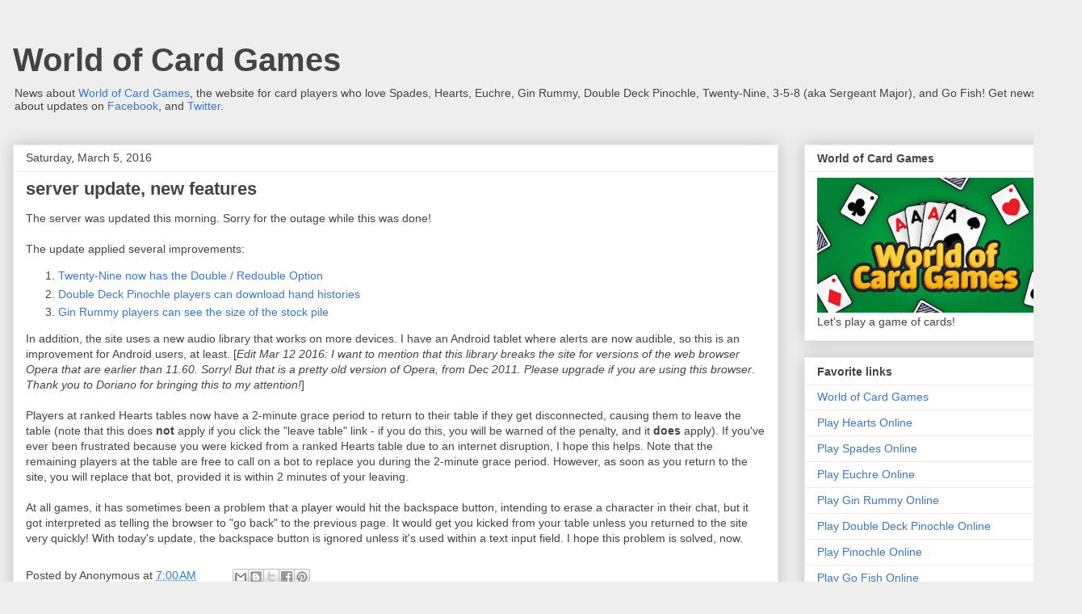

--- FILE ---
content_type: text/html; charset=UTF-8
request_url: https://worldofcardgames.com/blog/2016/03/
body_size: 23342
content:
<!DOCTYPE html>
<html class='v2' dir='ltr' xmlns='http://www.w3.org/1999/xhtml' xmlns:b='http://www.google.com/2005/gml/b' xmlns:data='http://www.google.com/2005/gml/data' xmlns:expr='http://www.google.com/2005/gml/expr'>
<head>
<link href="https://www.blogger.com/static/v1/widgets/4128112664-css_bundle_v2.css" rel='stylesheet' type='text/css' />
<meta content="width=1100" name='viewport' />
<meta content="text/html; charset=UTF-8" http-equiv='Content-Type' />
<meta content="blogger" name='generator' />
<link href="https://worldofcardgames.com/blog/favicon.ico" rel='icon' type='image/x-icon' />
<link href="https://worldofcardgames.com/blog/2016/03/" rel='canonical' />
<link rel="alternate" type="application/atom+xml" title="World of Card Games - Atom" href="https://worldofcardgames.com/blog/feeds/posts/default" />
<link rel="alternate" type="application/rss+xml" title="World of Card Games - RSS" href="https://worldofcardgames.com/blog/feeds/posts/default?alt=rss" />
<link rel="service.post" type="application/atom+xml" title="World of Card Games - Atom" href="https://www.blogger.com/feeds/8955528850967854446/posts/default" />
<!--Can't find substitution for tag [blog.ieCssRetrofitLinks]-->
<meta content="https://worldofcardgames.com/blog/2016/03/" property='og:url' />
<meta content="World of Card Games" property='og:title' />
<meta content="News about &lt;a href=&quot;https://worldofcardgames.com/&quot;&gt;World of Card Games&lt;/a&gt;, the website for card players who love Spades, Hearts, Euchre, Gin Rummy, Double Deck Pinochle, Twenty-Nine, 3-5-8 (aka Sergeant Major), and Go Fish!

Get news about updates on &lt;a href=&quot;https://www.facebook.com/WorldOfCardGames/&quot;&gt;Facebook&lt;/a&gt;, and &lt;a href=&quot;https://twitter.com/WorldOfCardGamz&quot;&gt;Twitter&lt;/a&gt;." property='og:description' />
<title>World of Card Games: March 2016</title>
<script async='async' src="https://cdnjs.cloudflare.com/ajax/libs/mathjax/2.7.4/MathJax.js?config=TeX-MML-AM_CHTML" type='text/javascript'>
    </script>
<style id='page-skin-1' type='text/css'><!--
/*
-----------------------------------------------
Blogger Template Style
Name:     Awesome Inc.
Designer: Tina Chen
URL:      tinachen.org
----------------------------------------------- */
/* Variable definitions
====================
<Variable name="keycolor" description="Main Color" type="color" default="#ffffff"/>
<Group description="Page" selector="body">
<Variable name="body.font" description="Font" type="font"
default="normal normal 13px Arial, Tahoma, Helvetica, FreeSans, sans-serif"/>
<Variable name="body.background.color" description="Background Color" type="color" default="#000000"/>
<Variable name="body.text.color" description="Text Color" type="color" default="#ffffff"/>
</Group>
<Group description="Links" selector=".main-inner">
<Variable name="link.color" description="Link Color" type="color" default="#888888"/>
<Variable name="link.visited.color" description="Visited Color" type="color" default="#444444"/>
<Variable name="link.hover.color" description="Hover Color" type="color" default="#cccccc"/>
</Group>
<Group description="Blog Title" selector=".header h1">
<Variable name="header.font" description="Title Font" type="font"
default="normal bold 40px Arial, Tahoma, Helvetica, FreeSans, sans-serif"/>
<Variable name="header.text.color" description="Title Color" type="color" default="#444444" />
<Variable name="header.background.color" description="Header Background" type="color" default="transparent" />
</Group>
<Group description="Blog Description" selector=".header .description">
<Variable name="description.font" description="Font" type="font"
default="normal normal 14px Arial, Tahoma, Helvetica, FreeSans, sans-serif"/>
<Variable name="description.text.color" description="Text Color" type="color"
default="#444444" />
</Group>
<Group description="Tabs Text" selector=".tabs-inner .widget li a">
<Variable name="tabs.font" description="Font" type="font"
default="normal bold 14px Arial, Tahoma, Helvetica, FreeSans, sans-serif"/>
<Variable name="tabs.text.color" description="Text Color" type="color" default="#444444"/>
<Variable name="tabs.selected.text.color" description="Selected Color" type="color" default="#444444"/>
</Group>
<Group description="Tabs Background" selector=".tabs-outer .PageList">
<Variable name="tabs.background.color" description="Background Color" type="color" default="#141414"/>
<Variable name="tabs.selected.background.color" description="Selected Color" type="color" default="#444444"/>
<Variable name="tabs.border.color" description="Border Color" type="color" default="#eeeeee"/>
</Group>
<Group description="Date Header" selector=".main-inner .widget h2.date-header, .main-inner .widget h2.date-header span">
<Variable name="date.font" description="Font" type="font"
default="normal normal 14px Arial, Tahoma, Helvetica, FreeSans, sans-serif"/>
<Variable name="date.text.color" description="Text Color" type="color" default="#666666"/>
<Variable name="date.border.color" description="Border Color" type="color" default="#eeeeee"/>
</Group>
<Group description="Post Title" selector="h3.post-title, h4, h3.post-title a">
<Variable name="post.title.font" description="Font" type="font"
default="normal bold 22px Arial, Tahoma, Helvetica, FreeSans, sans-serif"/>
<Variable name="post.title.text.color" description="Text Color" type="color" default="#444444"/>
</Group>
<Group description="Post Background" selector=".post">
<Variable name="post.background.color" description="Background Color" type="color" default="#ffffff" />
<Variable name="post.border.color" description="Border Color" type="color" default="#eeeeee" />
<Variable name="post.border.bevel.color" description="Bevel Color" type="color" default="#eeeeee"/>
</Group>
<Group description="Gadget Title" selector="h2">
<Variable name="widget.title.font" description="Font" type="font"
default="normal bold 14px Arial, Tahoma, Helvetica, FreeSans, sans-serif"/>
<Variable name="widget.title.text.color" description="Text Color" type="color" default="#444444"/>
</Group>
<Group description="Gadget Text" selector=".sidebar .widget">
<Variable name="widget.font" description="Font" type="font"
default="normal normal 14px Arial, Tahoma, Helvetica, FreeSans, sans-serif"/>
<Variable name="widget.text.color" description="Text Color" type="color" default="#444444"/>
<Variable name="widget.alternate.text.color" description="Alternate Color" type="color" default="#666666"/>
</Group>
<Group description="Gadget Links" selector=".sidebar .widget">
<Variable name="widget.link.color" description="Link Color" type="color" default="#3778cd"/>
<Variable name="widget.link.visited.color" description="Visited Color" type="color" default="#4d469c"/>
<Variable name="widget.link.hover.color" description="Hover Color" type="color" default="#3778cd"/>
</Group>
<Group description="Gadget Background" selector=".sidebar .widget">
<Variable name="widget.background.color" description="Background Color" type="color" default="#141414"/>
<Variable name="widget.border.color" description="Border Color" type="color" default="#222222"/>
<Variable name="widget.border.bevel.color" description="Bevel Color" type="color" default="#000000"/>
</Group>
<Group description="Sidebar Background" selector=".column-left-inner .column-right-inner">
<Variable name="widget.outer.background.color" description="Background Color" type="color" default="transparent" />
</Group>
<Group description="Images" selector=".main-inner">
<Variable name="image.background.color" description="Background Color" type="color" default="transparent"/>
<Variable name="image.border.color" description="Border Color" type="color" default="transparent"/>
</Group>
<Group description="Feed" selector=".blog-feeds">
<Variable name="feed.text.color" description="Text Color" type="color" default="#444444"/>
</Group>
<Group description="Feed Links" selector=".blog-feeds">
<Variable name="feed.link.color" description="Link Color" type="color" default="#3778cd"/>
<Variable name="feed.link.visited.color" description="Visited Color" type="color" default="#4d469c"/>
<Variable name="feed.link.hover.color" description="Hover Color" type="color" default="#3778cd"/>
</Group>
<Group description="Pager" selector=".blog-pager">
<Variable name="pager.background.color" description="Background Color" type="color" default="#ffffff" />
</Group>
<Group description="Footer" selector=".footer-outer">
<Variable name="footer.background.color" description="Background Color" type="color" default="#ffffff" />
<Variable name="footer.text.color" description="Text Color" type="color" default="#444444" />
</Group>
<Variable name="title.shadow.spread" description="Title Shadow" type="length" default="-1px" min="-1px" max="100px"/>
<Variable name="body.background" description="Body Background" type="background"
color="#eeeeee"
default="$(color) none repeat scroll top left"/>
<Variable name="body.background.gradient.cap" description="Body Gradient Cap" type="url"
default="none"/>
<Variable name="body.background.size" description="Body Background Size" type="string" default="auto"/>
<Variable name="tabs.background.gradient" description="Tabs Background Gradient" type="url"
default="none"/>
<Variable name="header.background.gradient" description="Header Background Gradient" type="url" default="none" />
<Variable name="header.padding.top" description="Header Top Padding" type="length" default="22px" min="0" max="100px"/>
<Variable name="header.margin.top" description="Header Top Margin" type="length" default="0" min="0" max="100px"/>
<Variable name="header.margin.bottom" description="Header Bottom Margin" type="length" default="0" min="0" max="100px"/>
<Variable name="widget.padding.top" description="Widget Padding Top" type="length" default="8px" min="0" max="20px"/>
<Variable name="widget.padding.side" description="Widget Padding Side" type="length" default="15px" min="0" max="100px"/>
<Variable name="widget.outer.margin.top" description="Widget Top Margin" type="length" default="0" min="0" max="100px"/>
<Variable name="widget.outer.background.gradient" description="Gradient" type="url" default="none" />
<Variable name="widget.border.radius" description="Gadget Border Radius" type="length" default="0" min="0" max="100px"/>
<Variable name="outer.shadow.spread" description="Outer Shadow Size" type="length" default="0" min="0" max="100px"/>
<Variable name="date.header.border.radius.top" description="Date Header Border Radius Top" type="length" default="0" min="0" max="100px"/>
<Variable name="date.header.position" description="Date Header Position" type="length" default="15px" min="0" max="100px"/>
<Variable name="date.space" description="Date Space" type="length" default="30px" min="0" max="100px"/>
<Variable name="date.position" description="Date Float" type="string" default="static" />
<Variable name="date.padding.bottom" description="Date Padding Bottom" type="length" default="0" min="0" max="100px"/>
<Variable name="date.border.size" description="Date Border Size" type="length" default="0" min="0" max="10px"/>
<Variable name="date.background" description="Date Background" type="background" color="transparent"
default="$(color) none no-repeat scroll top left" />
<Variable name="date.first.border.radius.top" description="Date First top radius" type="length" default="0" min="0" max="100px"/>
<Variable name="date.last.space.bottom" description="Date Last Space Bottom" type="length"
default="20px" min="0" max="100px"/>
<Variable name="date.last.border.radius.bottom" description="Date Last bottom radius" type="length" default="0" min="0" max="100px"/>
<Variable name="post.first.padding.top" description="First Post Padding Top" type="length" default="0" min="0" max="100px"/>
<Variable name="image.shadow.spread" description="Image Shadow Size" type="length" default="0" min="0" max="100px"/>
<Variable name="image.border.radius" description="Image Border Radius" type="length" default="0" min="0" max="100px"/>
<Variable name="separator.outdent" description="Separator Outdent" type="length" default="15px" min="0" max="100px"/>
<Variable name="title.separator.border.size" description="Widget Title Border Size" type="length" default="1px" min="0" max="10px"/>
<Variable name="list.separator.border.size" description="List Separator Border Size" type="length" default="1px" min="0" max="10px"/>
<Variable name="shadow.spread" description="Shadow Size" type="length" default="0" min="0" max="100px"/>
<Variable name="startSide" description="Side where text starts in blog language" type="automatic" default="left"/>
<Variable name="endSide" description="Side where text ends in blog language" type="automatic" default="right"/>
<Variable name="date.side" description="Side where date header is placed" type="string" default="right"/>
<Variable name="pager.border.radius.top" description="Pager Border Top Radius" type="length" default="0" min="0" max="100px"/>
<Variable name="pager.space.top" description="Pager Top Space" type="length" default="1em" min="0" max="20em"/>
<Variable name="footer.background.gradient" description="Background Gradient" type="url" default="none" />
<Variable name="mobile.background.size" description="Mobile Background Size" type="string"
default="auto"/>
<Variable name="mobile.background.overlay" description="Mobile Background Overlay" type="string"
default="transparent none repeat scroll top left"/>
<Variable name="mobile.button.color" description="Mobile Button Color" type="color" default="#ffffff" />
*/
/* Content
----------------------------------------------- */
body {
font: normal normal 14px Arial, Tahoma, Helvetica, FreeSans, sans-serif;
color: #444444;
background: #eeeeee none repeat scroll top left;
}
html body .content-outer {
min-width: 0;
max-width: 100%;
width: 100%;
}
a:link {
text-decoration: none;
color: #3778cd;
}
a:visited {
text-decoration: none;
color: #4d469c;
}
a:hover {
text-decoration: underline;
color: #3778cd;
}
.body-fauxcolumn-outer .cap-top {
position: absolute;
z-index: 1;
height: 276px;
width: 100%;
background: transparent none repeat-x scroll top left;
_background-image: none;
}
/* Columns
----------------------------------------------- */
.content-inner {
padding: 0;
}
.header-inner .section {
margin: 0 16px;
}
.tabs-inner .section {
margin: 0 16px;
}
.main-inner {
padding-top: 30px;
}
.main-inner .column-center-inner,
.main-inner .column-left-inner,
.main-inner .column-right-inner {
padding: 0 5px;
}
*+html body .main-inner .column-center-inner {
margin-top: -30px;
}
#layout .main-inner .column-center-inner {
margin-top: 0;
}
/* Header
----------------------------------------------- */
.header-outer {
margin: 0 0 0 0;
background: transparent none repeat scroll 0 0;
}
.Header h1 {
font: normal bold 40px Arial, Tahoma, Helvetica, FreeSans, sans-serif;
color: #444444;
text-shadow: 0 0 -1px #000000;
}
.Header h1 a {
color: #444444;
}
.Header .description {
font: normal normal 14px Arial, Tahoma, Helvetica, FreeSans, sans-serif;
color: #444444;
}
.header-inner .Header .titlewrapper,
.header-inner .Header .descriptionwrapper {
padding-left: 0;
padding-right: 0;
margin-bottom: 0;
}
.header-inner .Header .titlewrapper {
padding-top: 22px;
}
/* Tabs
----------------------------------------------- */
.tabs-outer {
overflow: hidden;
position: relative;
background: #eeeeee url(//www.blogblog.com/1kt/awesomeinc/tabs_gradient_light.png) repeat scroll 0 0;
}
#layout .tabs-outer {
overflow: visible;
}
.tabs-cap-top, .tabs-cap-bottom {
position: absolute;
width: 100%;
border-top: 1px solid #999999;
}
.tabs-cap-bottom {
bottom: 0;
}
.tabs-inner .widget li a {
display: inline-block;
margin: 0;
padding: .6em 1.5em;
font: normal bold 14px Arial, Tahoma, Helvetica, FreeSans, sans-serif;
color: #444444;
border-top: 1px solid #999999;
border-bottom: 1px solid #999999;
border-left: 1px solid #999999;
height: 16px;
line-height: 16px;
}
.tabs-inner .widget li:last-child a {
border-right: 1px solid #999999;
}
.tabs-inner .widget li.selected a, .tabs-inner .widget li a:hover {
background: #666666 url(//www.blogblog.com/1kt/awesomeinc/tabs_gradient_light.png) repeat-x scroll 0 -100px;
color: #ffffff;
}
/* Headings
----------------------------------------------- */
h2 {
font: normal bold 14px Arial, Tahoma, Helvetica, FreeSans, sans-serif;
color: #444444;
}
/* Widgets
----------------------------------------------- */
.main-inner .section {
margin: 0 27px;
padding: 0;
}
.main-inner .column-left-outer,
.main-inner .column-right-outer {
margin-top: 0;
}
#layout .main-inner .column-left-outer,
#layout .main-inner .column-right-outer {
margin-top: 0;
}
.main-inner .column-left-inner,
.main-inner .column-right-inner {
background: transparent none repeat 0 0;
-moz-box-shadow: 0 0 0 rgba(0, 0, 0, .2);
-webkit-box-shadow: 0 0 0 rgba(0, 0, 0, .2);
-goog-ms-box-shadow: 0 0 0 rgba(0, 0, 0, .2);
box-shadow: 0 0 0 rgba(0, 0, 0, .2);
-moz-border-radius: 0;
-webkit-border-radius: 0;
-goog-ms-border-radius: 0;
border-radius: 0;
}
#layout .main-inner .column-left-inner,
#layout .main-inner .column-right-inner {
margin-top: 0;
}
.sidebar .widget {
font: normal normal 14px Arial, Tahoma, Helvetica, FreeSans, sans-serif;
color: #444444;
}
.sidebar .widget a:link {
color: #3778cd;
}
.sidebar .widget a:visited {
color: #4d469c;
}
.sidebar .widget a:hover {
color: #3778cd;
}
.sidebar .widget h2 {
text-shadow: 0 0 -1px #000000;
}
.main-inner .widget {
background-color: #ffffff;
border: 1px solid #eeeeee;
padding: 0 15px 15px;
margin: 20px -16px;
-moz-box-shadow: 0 0 20px rgba(0, 0, 0, .2);
-webkit-box-shadow: 0 0 20px rgba(0, 0, 0, .2);
-goog-ms-box-shadow: 0 0 20px rgba(0, 0, 0, .2);
box-shadow: 0 0 20px rgba(0, 0, 0, .2);
-moz-border-radius: 0;
-webkit-border-radius: 0;
-goog-ms-border-radius: 0;
border-radius: 0;
}
.main-inner .widget h2 {
margin: 0 -15px;
padding: .6em 15px .5em;
border-bottom: 1px solid transparent;
}
.footer-inner .widget h2 {
padding: 0 0 .4em;
border-bottom: 1px solid transparent;
}
.main-inner .widget h2 + div, .footer-inner .widget h2 + div {
border-top: 1px solid #eeeeee;
padding-top: 8px;
}
.main-inner .widget .widget-content {
margin: 0 -15px;
padding: 7px 15px 0;
}
.main-inner .widget ul, .main-inner .widget #ArchiveList ul.flat {
margin: -8px -15px 0;
padding: 0;
list-style: none;
}
.main-inner .widget #ArchiveList {
margin: -8px 0 0;
}
.main-inner .widget ul li, .main-inner .widget #ArchiveList ul.flat li {
padding: .5em 15px;
text-indent: 0;
color: #666666;
border-top: 1px solid #eeeeee;
border-bottom: 1px solid transparent;
}
.main-inner .widget #ArchiveList ul li {
padding-top: .25em;
padding-bottom: .25em;
}
.main-inner .widget ul li:first-child, .main-inner .widget #ArchiveList ul.flat li:first-child {
border-top: none;
}
.main-inner .widget ul li:last-child, .main-inner .widget #ArchiveList ul.flat li:last-child {
border-bottom: none;
}
.post-body {
position: relative;
}
.main-inner .widget .post-body ul {
padding: 0 2.5em;
margin: .5em 0;
list-style: disc;
}
.main-inner .widget .post-body ul li {
padding: 0.25em 0;
margin-bottom: .25em;
color: #444444;
border: none;
}
.footer-inner .widget ul {
padding: 0;
list-style: none;
}
.widget .zippy {
color: #666666;
}
/* Posts
----------------------------------------------- */
body .main-inner .Blog {
padding: 0;
margin-bottom: 1em;
background-color: transparent;
border: none;
-moz-box-shadow: 0 0 0 rgba(0, 0, 0, 0);
-webkit-box-shadow: 0 0 0 rgba(0, 0, 0, 0);
-goog-ms-box-shadow: 0 0 0 rgba(0, 0, 0, 0);
box-shadow: 0 0 0 rgba(0, 0, 0, 0);
}
.main-inner .section:last-child .Blog:last-child {
padding: 0;
margin-bottom: 1em;
}
.main-inner .widget h2.date-header {
margin: 0 -15px 1px;
padding: 0 0 0 0;
font: normal normal 14px Arial, Tahoma, Helvetica, FreeSans, sans-serif;
color: #444444;
background: transparent none no-repeat scroll top left;
border-top: 0 solid #eeeeee;
border-bottom: 1px solid transparent;
-moz-border-radius-topleft: 0;
-moz-border-radius-topright: 0;
-webkit-border-top-left-radius: 0;
-webkit-border-top-right-radius: 0;
border-top-left-radius: 0;
border-top-right-radius: 0;
position: static;
bottom: 100%;
right: 15px;
text-shadow: 0 0 -1px #000000;
}
.main-inner .widget h2.date-header span {
font: normal normal 14px Arial, Tahoma, Helvetica, FreeSans, sans-serif;
display: block;
padding: .5em 15px;
border-left: 0 solid #eeeeee;
border-right: 0 solid #eeeeee;
}
.date-outer {
position: relative;
margin: 30px 0 20px;
padding: 0 15px;
background-color: #ffffff;
border: 1px solid #eeeeee;
-moz-box-shadow: 0 0 20px rgba(0, 0, 0, .2);
-webkit-box-shadow: 0 0 20px rgba(0, 0, 0, .2);
-goog-ms-box-shadow: 0 0 20px rgba(0, 0, 0, .2);
box-shadow: 0 0 20px rgba(0, 0, 0, .2);
-moz-border-radius: 0;
-webkit-border-radius: 0;
-goog-ms-border-radius: 0;
border-radius: 0;
}
.date-outer:first-child {
margin-top: 0;
}
.date-outer:last-child {
margin-bottom: 20px;
-moz-border-radius-bottomleft: 0;
-moz-border-radius-bottomright: 0;
-webkit-border-bottom-left-radius: 0;
-webkit-border-bottom-right-radius: 0;
-goog-ms-border-bottom-left-radius: 0;
-goog-ms-border-bottom-right-radius: 0;
border-bottom-left-radius: 0;
border-bottom-right-radius: 0;
}
.date-posts {
margin: 0 -15px;
padding: 0 15px;
clear: both;
}
.post-outer, .inline-ad {
border-top: 1px solid #eeeeee;
margin: 0 -15px;
padding: 15px 15px;
}
.post-outer {
padding-bottom: 10px;
}
.post-outer:first-child {
padding-top: 0;
border-top: none;
}
.post-outer:last-child, .inline-ad:last-child {
border-bottom: none;
}
.post-body {
position: relative;
}
.post-body img {
padding: 8px;
background: transparent;
border: 1px solid transparent;
-moz-box-shadow: 0 0 0 rgba(0, 0, 0, .2);
-webkit-box-shadow: 0 0 0 rgba(0, 0, 0, .2);
box-shadow: 0 0 0 rgba(0, 0, 0, .2);
-moz-border-radius: 0;
-webkit-border-radius: 0;
border-radius: 0;
}
h3.post-title, h4 {
font: normal bold 22px Arial, Tahoma, Helvetica, FreeSans, sans-serif;
color: #444444;
}
h3.post-title a {
font: normal bold 22px Arial, Tahoma, Helvetica, FreeSans, sans-serif;
color: #444444;
}
h3.post-title a:hover {
color: #3778cd;
text-decoration: underline;
}
.post-header {
margin: 0 0 1em;
}
.post-body {
line-height: 1.4;
}
.post-outer h2 {
color: #444444;
}
.post-footer {
margin: 1.5em 0 0;
}
#blog-pager {
padding: 15px;
font-size: 120%;
background-color: #ffffff;
border: 1px solid #eeeeee;
-moz-box-shadow: 0 0 20px rgba(0, 0, 0, .2);
-webkit-box-shadow: 0 0 20px rgba(0, 0, 0, .2);
-goog-ms-box-shadow: 0 0 20px rgba(0, 0, 0, .2);
box-shadow: 0 0 20px rgba(0, 0, 0, .2);
-moz-border-radius: 0;
-webkit-border-radius: 0;
-goog-ms-border-radius: 0;
border-radius: 0;
-moz-border-radius-topleft: 0;
-moz-border-radius-topright: 0;
-webkit-border-top-left-radius: 0;
-webkit-border-top-right-radius: 0;
-goog-ms-border-top-left-radius: 0;
-goog-ms-border-top-right-radius: 0;
border-top-left-radius: 0;
border-top-right-radius-topright: 0;
margin-top: 1em;
}
.blog-feeds, .post-feeds {
margin: 1em 0;
text-align: center;
color: #444444;
}
.blog-feeds a, .post-feeds a {
color: #3778cd;
}
.blog-feeds a:visited, .post-feeds a:visited {
color: #4d469c;
}
.blog-feeds a:hover, .post-feeds a:hover {
color: #3778cd;
}
.post-outer .comments {
margin-top: 2em;
}
/* Comments
----------------------------------------------- */
.comments .comments-content .icon.blog-author {
background-repeat: no-repeat;
background-image: url([data-uri]);
}
.comments .comments-content .loadmore a {
border-top: 1px solid #999999;
border-bottom: 1px solid #999999;
}
.comments .continue {
border-top: 2px solid #999999;
}
/* Footer
----------------------------------------------- */
.footer-outer {
margin: -20px 0 -1px;
padding: 20px 0 0;
color: #444444;
overflow: hidden;
}
.footer-fauxborder-left {
border-top: 1px solid #eeeeee;
background: #ffffff none repeat scroll 0 0;
-moz-box-shadow: 0 0 20px rgba(0, 0, 0, .2);
-webkit-box-shadow: 0 0 20px rgba(0, 0, 0, .2);
-goog-ms-box-shadow: 0 0 20px rgba(0, 0, 0, .2);
box-shadow: 0 0 20px rgba(0, 0, 0, .2);
margin: 0 -20px;
}
/* Mobile
----------------------------------------------- */
body.mobile {
background-size: auto;
}
.mobile .body-fauxcolumn-outer {
background: transparent none repeat scroll top left;
}
*+html body.mobile .main-inner .column-center-inner {
margin-top: 0;
}
.mobile .main-inner .widget {
padding: 0 0 15px;
}
.mobile .main-inner .widget h2 + div,
.mobile .footer-inner .widget h2 + div {
border-top: none;
padding-top: 0;
}
.mobile .footer-inner .widget h2 {
padding: 0.5em 0;
border-bottom: none;
}
.mobile .main-inner .widget .widget-content {
margin: 0;
padding: 7px 0 0;
}
.mobile .main-inner .widget ul,
.mobile .main-inner .widget #ArchiveList ul.flat {
margin: 0 -15px 0;
}
.mobile .main-inner .widget h2.date-header {
right: 0;
}
.mobile .date-header span {
padding: 0.4em 0;
}
.mobile .date-outer:first-child {
margin-bottom: 0;
border: 1px solid #eeeeee;
-moz-border-radius-topleft: 0;
-moz-border-radius-topright: 0;
-webkit-border-top-left-radius: 0;
-webkit-border-top-right-radius: 0;
-goog-ms-border-top-left-radius: 0;
-goog-ms-border-top-right-radius: 0;
border-top-left-radius: 0;
border-top-right-radius: 0;
}
.mobile .date-outer {
border-color: #eeeeee;
border-width: 0 1px 1px;
}
.mobile .date-outer:last-child {
margin-bottom: 0;
}
.mobile .main-inner {
padding: 0;
}
.mobile .header-inner .section {
margin: 0;
}
.mobile .post-outer, .mobile .inline-ad {
padding: 5px 0;
}
.mobile .tabs-inner .section {
margin: 0 10px;
}
.mobile .main-inner .widget h2 {
margin: 0;
padding: 0;
}
.mobile .main-inner .widget h2.date-header span {
padding: 0;
}
.mobile .main-inner .widget .widget-content {
margin: 0;
padding: 7px 0 0;
}
.mobile #blog-pager {
border: 1px solid transparent;
background: #ffffff none repeat scroll 0 0;
}
.mobile .main-inner .column-left-inner,
.mobile .main-inner .column-right-inner {
background: transparent none repeat 0 0;
-moz-box-shadow: none;
-webkit-box-shadow: none;
-goog-ms-box-shadow: none;
box-shadow: none;
}
.mobile .date-posts {
margin: 0;
padding: 0;
}
.mobile .footer-fauxborder-left {
margin: 0;
border-top: inherit;
}
.mobile .main-inner .section:last-child .Blog:last-child {
margin-bottom: 0;
}
.mobile-index-contents {
color: #444444;
}
.mobile .mobile-link-button {
background: #3778cd url(//www.blogblog.com/1kt/awesomeinc/tabs_gradient_light.png) repeat scroll 0 0;
}
.mobile-link-button a:link, .mobile-link-button a:visited {
color: #ffffff;
}
.mobile .tabs-inner .PageList .widget-content {
background: transparent;
border-top: 1px solid;
border-color: #999999;
color: #444444;
}
.mobile .tabs-inner .PageList .widget-content .pagelist-arrow {
border-left: 1px solid #999999;
}

--></style>
<style id='template-skin-1' type='text/css'><!--
body {
min-width: 1340px;
}
.content-outer, .content-fauxcolumn-outer, .region-inner {
min-width: 1340px;
max-width: 1340px;
_width: 1340px;
}
.main-inner .columns {
padding-left: 0px;
padding-right: 360px;
}
.main-inner .fauxcolumn-center-outer {
left: 0px;
right: 360px;
/* IE6 does not respect left and right together */
_width: expression(this.parentNode.offsetWidth -
parseInt("0px") -
parseInt("360px") + 'px');
}
.main-inner .fauxcolumn-left-outer {
width: 0px;
}
.main-inner .fauxcolumn-right-outer {
width: 360px;
}
.main-inner .column-left-outer {
width: 0px;
right: 100%;
margin-left: -0px;
}
.main-inner .column-right-outer {
width: 360px;
margin-right: -360px;
}
#layout {
min-width: 0;
}
#layout .content-outer {
min-width: 0;
width: 800px;
}
#layout .region-inner {
min-width: 0;
width: auto;
}
--></style>
<link href="https://www.blogger.com/dyn-css/authorization.css?targetBlogID=8955528850967854446&amp;zx=ffc424bd-a65c-4a34-9061-30601f32dec8" media='none' onload='if(media!=&#39;all&#39;)media=&#39;all&#39;' rel='stylesheet' /><noscript><link href='https://www.blogger.com/dyn-css/authorization.css?targetBlogID=8955528850967854446&amp;zx=ffc424bd-a65c-4a34-9061-30601f32dec8' rel='stylesheet'/></noscript>
<meta name='google-adsense-platform-account' content="ca-host-pub-1556223355139109" />
<meta name='google-adsense-platform-domain' content="blogspot.com" />

</head>
<body class='loading'>
<div id='fb-root'></div>
<script>(function(d, s, id) {
  var js, fjs = d.getElementsByTagName(s)[0];
  if (d.getElementById(id)) return;
  js = d.createElement(s); js.id = id;
  js.src = "//connect.facebook.net/en_US/sdk.js#xfbml=1&version=v2.3";
  fjs.parentNode.insertBefore(js, fjs);
}(document, 'script', 'facebook-jssdk'));</script>
<div class='navbar no-items section' id='navbar'>
</div>
<div class='body-fauxcolumns'>
<div class='fauxcolumn-outer body-fauxcolumn-outer'>
<div class='cap-top'>
<div class='cap-left'></div>
<div class='cap-right'></div>
</div>
<div class='fauxborder-left'>
<div class='fauxborder-right'></div>
<div class='fauxcolumn-inner'>
</div>
</div>
<div class='cap-bottom'>
<div class='cap-left'></div>
<div class='cap-right'></div>
</div>
</div>
</div>
<div class='content'>
<div class='content-fauxcolumns'>
<div class='fauxcolumn-outer content-fauxcolumn-outer'>
<div class='cap-top'>
<div class='cap-left'></div>
<div class='cap-right'></div>
</div>
<div class='fauxborder-left'>
<div class='fauxborder-right'></div>
<div class='fauxcolumn-inner'>
</div>
</div>
<div class='cap-bottom'>
<div class='cap-left'></div>
<div class='cap-right'></div>
</div>
</div>
</div>
<div class='content-outer'>
<div class='content-cap-top cap-top'>
<div class='cap-left'></div>
<div class='cap-right'></div>
</div>
<div class='fauxborder-left content-fauxborder-left'>
<div class='fauxborder-right content-fauxborder-right'></div>
<div class='content-inner'>
<header>
<div class='header-outer'>
<div class='header-cap-top cap-top'>
<div class='cap-left'></div>
<div class='cap-right'></div>
</div>
<div class='fauxborder-left header-fauxborder-left'>
<div class='fauxborder-right header-fauxborder-right'></div>
<div class='region-inner header-inner'>
<div class='header section' id='header'><div class='widget Header' data-version='1' id='Header1'>
<div id='header-inner'>
<div class='titlewrapper'>
<h1 class='title'>
<a href="https://worldofcardgames.com/blog/">
World of Card Games
</a>
</h1>
</div>
<div class='descriptionwrapper'>
<p class='description'><span>News about <a href="https://worldofcardgames.com/">World of Card Games</a>, the website for card players who love Spades, Hearts, Euchre, Gin Rummy, Double Deck Pinochle, Twenty-Nine, 3-5-8 (aka Sergeant Major), and Go Fish!

Get news about updates on <a href="https://www.facebook.com/WorldOfCardGames/" rel="nofollow">Facebook</a>, and <a href="https://twitter.com/WorldOfCardGamz" rel="nofollow">Twitter</a>.</span></p>
</div>
</div>
</div></div>
</div>
</div>
<div class='header-cap-bottom cap-bottom'>
<div class='cap-left'></div>
<div class='cap-right'></div>
</div>
</div>
</header>
<div class='tabs-outer'>
<div class='tabs-cap-top cap-top'>
<div class='cap-left'></div>
<div class='cap-right'></div>
</div>
<div class='fauxborder-left tabs-fauxborder-left'>
<div class='fauxborder-right tabs-fauxborder-right'></div>
<div class='region-inner tabs-inner'>
<div class='tabs no-items section' id='crosscol'></div>
<div class='tabs no-items section' id='crosscol-overflow'></div>
</div>
</div>
<div class='tabs-cap-bottom cap-bottom'>
<div class='cap-left'></div>
<div class='cap-right'></div>
</div>
</div>
<div class='main-outer'>
<div class='main-cap-top cap-top'>
<div class='cap-left'></div>
<div class='cap-right'></div>
</div>
<div class='fauxborder-left main-fauxborder-left'>
<div class='fauxborder-right main-fauxborder-right'></div>
<div class='region-inner main-inner'>
<div class='columns fauxcolumns'>
<div class='fauxcolumn-outer fauxcolumn-center-outer'>
<div class='cap-top'>
<div class='cap-left'></div>
<div class='cap-right'></div>
</div>
<div class='fauxborder-left'>
<div class='fauxborder-right'></div>
<div class='fauxcolumn-inner'>
</div>
</div>
<div class='cap-bottom'>
<div class='cap-left'></div>
<div class='cap-right'></div>
</div>
</div>
<div class='fauxcolumn-outer fauxcolumn-left-outer'>
<div class='cap-top'>
<div class='cap-left'></div>
<div class='cap-right'></div>
</div>
<div class='fauxborder-left'>
<div class='fauxborder-right'></div>
<div class='fauxcolumn-inner'>
</div>
</div>
<div class='cap-bottom'>
<div class='cap-left'></div>
<div class='cap-right'></div>
</div>
</div>
<div class='fauxcolumn-outer fauxcolumn-right-outer'>
<div class='cap-top'>
<div class='cap-left'></div>
<div class='cap-right'></div>
</div>
<div class='fauxborder-left'>
<div class='fauxborder-right'></div>
<div class='fauxcolumn-inner'>
</div>
</div>
<div class='cap-bottom'>
<div class='cap-left'></div>
<div class='cap-right'></div>
</div>
</div>
<!-- corrects IE6 width calculation -->
<div class='columns-inner'>
<div class='column-center-outer'>
<div class='column-center-inner'>
<div class='main section' id='main'><div class='widget Blog' data-version='1' id='Blog1'>
<div class='blog-posts hfeed'>

          <div class="date-outer">
        
<h2 class='date-header'><span>Saturday, March 5, 2016</span></h2>

          <div class="date-posts">
        
<div class='post-outer'>
<div class='post hentry' itemprop='blogPost' itemscope='itemscope' itemtype='http://schema.org/BlogPosting'>
<meta content="8955528850967854446" itemprop='blogId' />
<meta content="3207859386590998960" itemprop='postId' />
<a name='3207859386590998960'></a>
<h3 class='post-title entry-title' itemprop='name'>
<a href="https://worldofcardgames.com/blog/2016/03/server-update-new-features">server update, new features</a>
</h3>
<div class='post-header'>
<div class='post-header-line-1'></div>
</div>
<div class='post-body entry-content' id='post-body-3207859386590998960' itemprop='description articleBody'>
The server was updated this morning. Sorry for the outage while this was done!<br />
<br />
The update applied several improvements:<br />
<ol>
<li><a href="https://worldofcardgames.com/blog/2016/03/new-twenty-nine-option-for-double" rel="nofollow">Twenty-Nine now has the Double / Redouble Option</a></li>
<li><a href="https://worldofcardgames.com/blog/2016/03/power-pinochle-hand-history-now" rel="nofollow">Double Deck Pinochle players can download hand histories</a></li>
<li><a href="https://worldofcardgames.com/blog/2016/03/gin-rummy-players-can-see-size-of-stock" rel="nofollow">Gin Rummy players can see the size of the stock pile</a></li>
</ol>
In addition, the site uses a new audio library that works on more devices. I have an Android tablet where alerts are now audible, so this is an improvement for Android users, at least. [<i>Edit Mar 12 2016: I want to mention that this library breaks the site for versions of the web browser Opera that are earlier than 11.60. Sorry! But that is a pretty old version of Opera, from Dec 2011. Please upgrade if you are using this browser</i>.<i> Thank you to Doriano for bringing this to my attention!</i>]<br />
<br />
Players at ranked Hearts tables now have a 2-minute grace period to return to their table if they get disconnected, causing them to leave the table (note that this does <b>not</b> apply if you click the "leave table" link - if you do this, you will be warned of the penalty, and it <b>does</b> apply). If you've ever been frustrated because you were kicked from a ranked Hearts table due to an internet disruption, I hope this helps. Note that the remaining players at the table are free to call on a bot to replace you during the 2-minute grace period. However, as soon as you return to the site, you will replace that bot, provided it is within 2 minutes of your leaving.<br />
<br />
At all games, it has sometimes been a problem that a player would hit the backspace button, intending to erase a character in their chat, but it got interpreted as telling the browser to "go back" to the previous page. It would get you kicked from your table unless you returned to the site very quickly! With today's update, the backspace button is ignored unless it's used within a text input field. I hope this problem is solved, now.
<div style='clear: both;'></div>
</div>
<div class='post-footer'>
<div class='post-footer-line post-footer-line-1'><span class='post-author vcard'>
Posted by
<span class='fn' itemprop='author' itemscope='itemscope' itemtype='http://schema.org/Person'>
<span itemprop='name'>Anonymous</span>
</span>
</span>
<span class='post-timestamp'>
at
<meta content="https://worldofcardgames.com/blog/2016/03/server-update-new-features" itemprop='url' />
<a class='timestamp-link' href="https://worldofcardgames.com/blog/2016/03/server-update-new-features" rel='bookmark' title='permanent link'><abbr class='published' itemprop='datePublished' title='2016-03-05T07:00:00-05:00'>7:00&#8239;AM</abbr></a>
</span>
<span class='post-comment-link'>
</span>
<span class='post-icons'>
</span>
<div class='post-share-buttons goog-inline-block'>
<a class='goog-inline-block share-button sb-email' href="https://www.blogger.com/share-post.g?blogID=8955528850967854446&postID=3207859386590998960&target=email" target='_blank' title='Email This'><span class='share-button-link-text'>Email This</span></a><a class='goog-inline-block share-button sb-blog' href="https://www.blogger.com/share-post.g?blogID=8955528850967854446&postID=3207859386590998960&target=blog" onclick='window.open(this.href, "_blank", "height=270,width=475"); return false;' target='_blank' title='BlogThis!'><span class='share-button-link-text'>BlogThis!</span></a><a class='goog-inline-block share-button sb-twitter' href="https://www.blogger.com/share-post.g?blogID=8955528850967854446&postID=3207859386590998960&target=twitter" target='_blank' title='Share to X'><span class='share-button-link-text'>Share to X</span></a><a class='goog-inline-block share-button sb-facebook' href="https://www.blogger.com/share-post.g?blogID=8955528850967854446&postID=3207859386590998960&target=facebook" onclick='window.open(this.href, "_blank", "height=430,width=640"); return false;' target='_blank' title='Share to Facebook'><span class='share-button-link-text'>Share to Facebook</span></a><a class='goog-inline-block share-button sb-pinterest' href="https://www.blogger.com/share-post.g?blogID=8955528850967854446&postID=3207859386590998960&target=pinterest" target='_blank' title='Share to Pinterest'><span class='share-button-link-text'>Share to Pinterest</span></a>
</div>
</div>
<div class='post-footer-line post-footer-line-2'><span class='post-labels'>
Labels:
<a href="https://worldofcardgames.com/blog/search/label/Double%20Deck%20Pinochle" rel='tag'>Double Deck Pinochle</a>,
<a href="https://worldofcardgames.com/blog/search/label/Gin%20Rummy" rel='tag'>Gin Rummy</a>,
<a href="https://worldofcardgames.com/blog/search/label/server%20update" rel='tag'>server update</a>,
<a href="https://worldofcardgames.com/blog/search/label/Twenty-Nine" rel='tag'>Twenty-Nine</a>
</span>
</div>
<div class='post-footer-line post-footer-line-3'><span class='post-location'>
</span>
</div>
</div>
</div>
</div>
<div class='post-outer'>
<div class='post hentry' itemprop='blogPost' itemscope='itemscope' itemtype='http://schema.org/BlogPosting'>
<meta content="https://blogger.googleusercontent.com/img/b/R29vZ2xl/AVvXsEheiJuKkz-CTKGKYH3DqQ3YJaEWfswlILc3X5pBm-Tql_LB1PSJvtscYEfgt4d_05OpQUeA4mpu73daLtA87C9xaXRFKeL-zFLjK_0lDkuEqMmGbFbJ7i3e2LCFz1uCkqn2YSrYIe3ZWzWl/s320/2016-03-05-power-pinochle-hand-history.png" itemprop='image_url' />
<meta content="8955528850967854446" itemprop='blogId' />
<meta content="2813528570006042268" itemprop='postId' />
<a name='2813528570006042268'></a>
<h3 class='post-title entry-title' itemprop='name'>
<a href="https://worldofcardgames.com/blog/2016/03/power-pinochle-hand-history-now">Power Pinochle hand history now available</a>
</h3>
<div class='post-header'>
<div class='post-header-line-1'></div>
</div>
<div class='post-body entry-content' id='post-body-2813528570006042268' itemprop='description articleBody'>
In <a href="https://worldofcardgames.com/blog/2015/09/new-feature-download-euchre-hand-history" rel="nofollow">Euchre</a> and <a href="https://worldofcardgames.com/blog/2015/11/new-features-chat-after-game-spades" rel="nofollow">Spades</a>, you can download a hand history. The file can be used to replay the hand of cards that you most recently played.<br />
Now, a similar feature comes to Double Deck Pinochle at <a href="https://worldofcardgames.com/">World of Card Games</a>. It's a little different though. The people over at <a href="https://www.powerpinochle.com/" rel="nofollow">Power Pinochle</a> have developed several tools for learning Pinochle. One of them is called the <a href="https://www.powerpinochle.com/forum/handanimator.php" rel="nofollow">hand animator</a>. Since they've already got this tool in place, I created the Pinochle hand histories so that they can be used together with their free, online tool.<br />
<br />
To get your hand history, wait till the hand has finished. You will see a "Power Pinochle" icon appear next to your nameplate (note: this feature is only available to Registered users). Click the icon to download the text file that contains the hand history:<br />
<table align="center" cellpadding="0" cellspacing="0" class="tr-caption-container" style="margin-left: auto; margin-right: auto; text-align: center;"><tbody>
<tr><td style="text-align: center;"><a href="https://blogger.googleusercontent.com/img/b/R29vZ2xl/AVvXsEheiJuKkz-CTKGKYH3DqQ3YJaEWfswlILc3X5pBm-Tql_LB1PSJvtscYEfgt4d_05OpQUeA4mpu73daLtA87C9xaXRFKeL-zFLjK_0lDkuEqMmGbFbJ7i3e2LCFz1uCkqn2YSrYIe3ZWzWl/s1600/2016-03-05-power-pinochle-hand-history.png" imageanchor="1" style="margin-left: auto; margin-right: auto;"><img border="0" height="320" src="https://blogger.googleusercontent.com/img/b/R29vZ2xl/AVvXsEheiJuKkz-CTKGKYH3DqQ3YJaEWfswlILc3X5pBm-Tql_LB1PSJvtscYEfgt4d_05OpQUeA4mpu73daLtA87C9xaXRFKeL-zFLjK_0lDkuEqMmGbFbJ7i3e2LCFz1uCkqn2YSrYIe3ZWzWl/s320/2016-03-05-power-pinochle-hand-history.png" width="299" /></a></td></tr>
<tr><td class="tr-caption" style="text-align: center;">Click Power Pinochle icon to get your hand history</td></tr>
</tbody></table>
Once you have the history file, just copy the content into the <a href="https://www.powerpinochle.com/forum/handanimator.php" rel="nofollow">hand animator textbox</a> and hit the Submit button, and then you can follow the gameplay step-by-step.<br />
<br />
The hand animator is loaded with a sample history to start, so you can try it out immediately without having to download a hand history. If you have any trouble at all with this, just write to me and I will help.<br />
<br />
By the way, since hand histories were introduced, I've had lots of good tips from Euchre players who have sent me hand histories that showed problems with the bot strategies. I really appreciate that! I've implemented a number of changes to make the bots better, based on these bug reports. If you see the bots do something silly in Pinochle, grab the hand history and send it to me, and let me know what went wrong. I hope I can improve the bots for Pinochle this way, too.
<div style='clear: both;'></div>
</div>
<div class='post-footer'>
<div class='post-footer-line post-footer-line-1'><span class='post-author vcard'>
Posted by
<span class='fn' itemprop='author' itemscope='itemscope' itemtype='http://schema.org/Person'>
<span itemprop='name'>Anonymous</span>
</span>
</span>
<span class='post-timestamp'>
at
<meta content="https://worldofcardgames.com/blog/2016/03/power-pinochle-hand-history-now" itemprop='url' />
<a class='timestamp-link' href="https://worldofcardgames.com/blog/2016/03/power-pinochle-hand-history-now" rel='bookmark' title='permanent link'><abbr class='published' itemprop='datePublished' title='2016-03-05T06:59:00-05:00'>6:59&#8239;AM</abbr></a>
</span>
<span class='post-comment-link'>
</span>
<span class='post-icons'>
</span>
<div class='post-share-buttons goog-inline-block'>
<a class='goog-inline-block share-button sb-email' href="https://www.blogger.com/share-post.g?blogID=8955528850967854446&postID=2813528570006042268&target=email" target='_blank' title='Email This'><span class='share-button-link-text'>Email This</span></a><a class='goog-inline-block share-button sb-blog' href="https://www.blogger.com/share-post.g?blogID=8955528850967854446&postID=2813528570006042268&target=blog" onclick='window.open(this.href, "_blank", "height=270,width=475"); return false;' target='_blank' title='BlogThis!'><span class='share-button-link-text'>BlogThis!</span></a><a class='goog-inline-block share-button sb-twitter' href="https://www.blogger.com/share-post.g?blogID=8955528850967854446&postID=2813528570006042268&target=twitter" target='_blank' title='Share to X'><span class='share-button-link-text'>Share to X</span></a><a class='goog-inline-block share-button sb-facebook' href="https://www.blogger.com/share-post.g?blogID=8955528850967854446&postID=2813528570006042268&target=facebook" onclick='window.open(this.href, "_blank", "height=430,width=640"); return false;' target='_blank' title='Share to Facebook'><span class='share-button-link-text'>Share to Facebook</span></a><a class='goog-inline-block share-button sb-pinterest' href="https://www.blogger.com/share-post.g?blogID=8955528850967854446&postID=2813528570006042268&target=pinterest" target='_blank' title='Share to Pinterest'><span class='share-button-link-text'>Share to Pinterest</span></a>
</div>
</div>
<div class='post-footer-line post-footer-line-2'><span class='post-labels'>
Labels:
<a href="https://worldofcardgames.com/blog/search/label/Double%20Deck%20Pinochle" rel='tag'>Double Deck Pinochle</a>,
<a href="https://worldofcardgames.com/blog/search/label/history" rel='tag'>history</a>,
<a href="https://worldofcardgames.com/blog/search/label/new%20features" rel='tag'>new features</a>,
<a href="https://worldofcardgames.com/blog/search/label/server%20update" rel='tag'>server update</a>
</span>
</div>
<div class='post-footer-line post-footer-line-3'><span class='post-location'>
</span>
</div>
</div>
</div>
</div>
<div class='post-outer'>
<div class='post hentry' itemprop='blogPost' itemscope='itemscope' itemtype='http://schema.org/BlogPosting'>
<meta content="https://blogger.googleusercontent.com/img/b/R29vZ2xl/AVvXsEiaHM9FNIJBvoRe0xpEJzSNcGq69N5dUC6TBIJtehIwkd50FhgtnTvUh5DrJAn8XKLsWL7w0yNIvYsMRJYhct2o765QP9Rk0eKAJSagy4rWsOGGUgKS1LE4GrjXCO5grO-HAMgbL0qThY-a/s320/2016-03-05-twenty-nine-options-double-redouble.png" itemprop='image_url' />
<meta content="8955528850967854446" itemprop='blogId' />
<meta content="2204277880641048092" itemprop='postId' />
<a name='2204277880641048092'></a>
<h3 class='post-title entry-title' itemprop='name'>
<a href="https://worldofcardgames.com/blog/2016/03/new-twenty-nine-option-for-double">new twenty-nine option for double / redouble</a>
</h3>
<div class='post-header'>
<div class='post-header-line-1'></div>
</div>
<div class='post-body entry-content' id='post-body-2204277880641048092' itemprop='description articleBody'>
The Double / Redouble Option has been added to the <a href="https://worldofcardgames.com/">Twenty-Nine card game at World of Card Games</a>!<br />
<br />
<a href="https://www.pagat.com/jass/29.html#double" rel="nofollow">Double / Redouble is described at Pagat</a> as a popular variation of the game, and I've had several requests to add it. It works like this: the opponents of the team that declared trump have a chance to say "double" after trump is chosen. Then if the declarers do not make their bid, they will lose <b>2</b> game points instead of <b>1</b>. If they do make their bid, they will win 2!<br />
<br />
The declarers can respond with "redouble". If they do not make their bid, they will lose <b>4</b> game points. If they do make their bid, they win <b>4</b>!<br />
<br />
It only takes one player on a team to declare "double" or "redouble" - either player can do it.<br />
<br />
The Double / Redouble Option is turned on by default. If you start a table using the default <a href="https://worldofcardgames.com/blog/p/wheres-options-button" rel="nofollow">options</a>, then Double / Redouble <b>applies</b>. If you do not want to play with this option, you will need to set the radio button for "Allow Double-Redouble" to "No" in your Options settings.<br />
<table align="center" cellpadding="0" cellspacing="0" class="tr-caption-container" style="margin-left: auto; margin-right: auto; text-align: center;"><tbody>
<tr><td style="text-align: center;"><a href="https://blogger.googleusercontent.com/img/b/R29vZ2xl/AVvXsEiaHM9FNIJBvoRe0xpEJzSNcGq69N5dUC6TBIJtehIwkd50FhgtnTvUh5DrJAn8XKLsWL7w0yNIvYsMRJYhct2o765QP9Rk0eKAJSagy4rWsOGGUgKS1LE4GrjXCO5grO-HAMgbL0qThY-a/s1600/2016-03-05-twenty-nine-options-double-redouble.png" imageanchor="1" style="margin-left: auto; margin-right: auto;"><img border="0" height="270" src="https://blogger.googleusercontent.com/img/b/R29vZ2xl/AVvXsEiaHM9FNIJBvoRe0xpEJzSNcGq69N5dUC6TBIJtehIwkd50FhgtnTvUh5DrJAn8XKLsWL7w0yNIvYsMRJYhct2o765QP9Rk0eKAJSagy4rWsOGGUgKS1LE4GrjXCO5grO-HAMgbL0qThY-a/s320/2016-03-05-twenty-nine-options-double-redouble.png" width="320" /></a></td></tr>
<tr><td class="tr-caption" style="text-align: center;">Double Redouble option for Twenty-Nine card game</td></tr>
</tbody></table>
<br />
Tables which use this new option are designated with "drt" (it stands for "Double Redouble Twenty-Nine") in the list of tables. Tables with the <a href="https://worldofcardgames.com/blog/2015/02/seventh-card-option-in-twenty-nine" rel="nofollow">Seventh Card</a> option are shown designated with "sct".) In the screenshot of the <a href="https://worldofcardgames.com/blog/2014/10/new-features-like-player-icon-and-table" rel="nofollow">list of tables</a> below, the Twenty-Nine table has both of these options applied, and a single Guest is sitting at it:<br />
<br />
<table align="center" cellpadding="0" cellspacing="0" class="tr-caption-container" style="margin-left: auto; margin-right: auto; text-align: center;"><tbody>
<tr><td style="text-align: center;"><a href="https://blogger.googleusercontent.com/img/b/R29vZ2xl/AVvXsEg7HADy4MWXblCHuyvHsD36_Tf3-Bz9BLC46S8DVeTm8GhEWR3AroWg1eckz5apFWp4k5AAupRQCmQUpHmsKxKOLkCeMoIZwi9w_nTV6FdoIxaymJ2dSwwNws7WIHaANrRGV88AQHI5chtI/s1600/2016-03-05-twenty-nine-list-of-tables-double-redouble.png" imageanchor="1" style="margin-left: auto; margin-right: auto;"><img border="0" height="320" src="https://blogger.googleusercontent.com/img/b/R29vZ2xl/AVvXsEg7HADy4MWXblCHuyvHsD36_Tf3-Bz9BLC46S8DVeTm8GhEWR3AroWg1eckz5apFWp4k5AAupRQCmQUpHmsKxKOLkCeMoIZwi9w_nTV6FdoIxaymJ2dSwwNws7WIHaANrRGV88AQHI5chtI/s320/2016-03-05-twenty-nine-list-of-tables-double-redouble.png" width="287" /></a></td></tr>
<tr><td class="tr-caption" style="text-align: center;">Table having Seventh Card and Double Redouble options applied</td></tr>
</tbody></table>
<br />
<br />
<br />
<br />
<div style='clear: both;'></div>
</div>
<div class='post-footer'>
<div class='post-footer-line post-footer-line-1'><span class='post-author vcard'>
Posted by
<span class='fn' itemprop='author' itemscope='itemscope' itemtype='http://schema.org/Person'>
<span itemprop='name'>Anonymous</span>
</span>
</span>
<span class='post-timestamp'>
at
<meta content="https://worldofcardgames.com/blog/2016/03/new-twenty-nine-option-for-double" itemprop='url' />
<a class='timestamp-link' href="https://worldofcardgames.com/blog/2016/03/new-twenty-nine-option-for-double" rel='bookmark' title='permanent link'><abbr class='published' itemprop='datePublished' title='2016-03-05T06:10:00-05:00'>6:10&#8239;AM</abbr></a>
</span>
<span class='post-comment-link'>
</span>
<span class='post-icons'>
</span>
<div class='post-share-buttons goog-inline-block'>
<a class='goog-inline-block share-button sb-email' href="https://www.blogger.com/share-post.g?blogID=8955528850967854446&postID=2204277880641048092&target=email" target='_blank' title='Email This'><span class='share-button-link-text'>Email This</span></a><a class='goog-inline-block share-button sb-blog' href="https://www.blogger.com/share-post.g?blogID=8955528850967854446&postID=2204277880641048092&target=blog" onclick='window.open(this.href, "_blank", "height=270,width=475"); return false;' target='_blank' title='BlogThis!'><span class='share-button-link-text'>BlogThis!</span></a><a class='goog-inline-block share-button sb-twitter' href="https://www.blogger.com/share-post.g?blogID=8955528850967854446&postID=2204277880641048092&target=twitter" target='_blank' title='Share to X'><span class='share-button-link-text'>Share to X</span></a><a class='goog-inline-block share-button sb-facebook' href="https://www.blogger.com/share-post.g?blogID=8955528850967854446&postID=2204277880641048092&target=facebook" onclick='window.open(this.href, "_blank", "height=430,width=640"); return false;' target='_blank' title='Share to Facebook'><span class='share-button-link-text'>Share to Facebook</span></a><a class='goog-inline-block share-button sb-pinterest' href="https://www.blogger.com/share-post.g?blogID=8955528850967854446&postID=2204277880641048092&target=pinterest" target='_blank' title='Share to Pinterest'><span class='share-button-link-text'>Share to Pinterest</span></a>
</div>
</div>
<div class='post-footer-line post-footer-line-2'><span class='post-labels'>
Labels:
<a href="https://worldofcardgames.com/blog/search/label/options" rel='tag'>options</a>,
<a href="https://worldofcardgames.com/blog/search/label/server%20update" rel='tag'>server update</a>,
<a href="https://worldofcardgames.com/blog/search/label/Twenty-Nine" rel='tag'>Twenty-Nine</a>
</span>
</div>
<div class='post-footer-line post-footer-line-3'><span class='post-location'>
</span>
</div>
</div>
</div>
</div>
<div class='post-outer'>
<div class='post hentry' itemprop='blogPost' itemscope='itemscope' itemtype='http://schema.org/BlogPosting'>
<meta content="https://blogger.googleusercontent.com/img/b/R29vZ2xl/AVvXsEicgWn_MPXzhF_li7MdSyEzlLsNppnV4D0FI1ogsoNSc09VvA_L2_mkhkIgsiMBONE854Bz2KN3MWCdwgKCnOSLPDUYIBPhcRM3kvsiv4FJ9sgre_5s_teYxa1Q0mDJKtFOozSX7ZLtVeHZ/s320/2016-03-05-gin-rummy-stock-pile-size.png" itemprop='image_url' />
<meta content="8955528850967854446" itemprop='blogId' />
<meta content="6616368491723765462" itemprop='postId' />
<a name='6616368491723765462'></a>
<h3 class='post-title entry-title' itemprop='name'>
<a href="https://worldofcardgames.com/blog/2016/03/gin-rummy-players-can-see-size-of-stock">gin rummy players can see the size of the stock pile </a>
</h3>
<div class='post-header'>
<div class='post-header-line-1'></div>
</div>
<div class='post-body entry-content' id='post-body-6616368491723765462' itemprop='description articleBody'>
In Gin Rummy at <a href="https://worldofcardgames.com/">World of Card Games</a>, you can now view the size of the stock pile (the stock pile is the pile of cards on the left that are face down).<br />
<br />
When you start your game, you will see a small disk containing a question mark next to the stock pile. Click this to reveal the number of cards in the stock pile:<br />
<table align="center" cellpadding="0" cellspacing="0" class="tr-caption-container" style="margin-left: auto; margin-right: auto; text-align: center;"><tbody>
<tr><td style="text-align: center;"><a href="https://blogger.googleusercontent.com/img/b/R29vZ2xl/AVvXsEicgWn_MPXzhF_li7MdSyEzlLsNppnV4D0FI1ogsoNSc09VvA_L2_mkhkIgsiMBONE854Bz2KN3MWCdwgKCnOSLPDUYIBPhcRM3kvsiv4FJ9sgre_5s_teYxa1Q0mDJKtFOozSX7ZLtVeHZ/s1600/2016-03-05-gin-rummy-stock-pile-size.png" imageanchor="1" style="margin-left: auto; margin-right: auto;"><img border="0" height="320" src="https://blogger.googleusercontent.com/img/b/R29vZ2xl/AVvXsEicgWn_MPXzhF_li7MdSyEzlLsNppnV4D0FI1ogsoNSc09VvA_L2_mkhkIgsiMBONE854Bz2KN3MWCdwgKCnOSLPDUYIBPhcRM3kvsiv4FJ9sgre_5s_teYxa1Q0mDJKtFOozSX7ZLtVeHZ/s320/2016-03-05-gin-rummy-stock-pile-size.png" width="191" /></a></td></tr>
<tr><td class="tr-caption" style="text-align: center;">number of cards in the Gin Rummy stock pile is 31</td></tr>
</tbody></table>
<br />
<div style='clear: both;'></div>
</div>
<div class='post-footer'>
<div class='post-footer-line post-footer-line-1'><span class='post-author vcard'>
Posted by
<span class='fn' itemprop='author' itemscope='itemscope' itemtype='http://schema.org/Person'>
<span itemprop='name'>Anonymous</span>
</span>
</span>
<span class='post-timestamp'>
at
<meta content="https://worldofcardgames.com/blog/2016/03/gin-rummy-players-can-see-size-of-stock" itemprop='url' />
<a class='timestamp-link' href="https://worldofcardgames.com/blog/2016/03/gin-rummy-players-can-see-size-of-stock" rel='bookmark' title='permanent link'><abbr class='published' itemprop='datePublished' title='2016-03-05T05:57:00-05:00'>5:57&#8239;AM</abbr></a>
</span>
<span class='post-comment-link'>
</span>
<span class='post-icons'>
</span>
<div class='post-share-buttons goog-inline-block'>
<a class='goog-inline-block share-button sb-email' href="https://www.blogger.com/share-post.g?blogID=8955528850967854446&postID=6616368491723765462&target=email" target='_blank' title='Email This'><span class='share-button-link-text'>Email This</span></a><a class='goog-inline-block share-button sb-blog' href="https://www.blogger.com/share-post.g?blogID=8955528850967854446&postID=6616368491723765462&target=blog" onclick='window.open(this.href, "_blank", "height=270,width=475"); return false;' target='_blank' title='BlogThis!'><span class='share-button-link-text'>BlogThis!</span></a><a class='goog-inline-block share-button sb-twitter' href="https://www.blogger.com/share-post.g?blogID=8955528850967854446&postID=6616368491723765462&target=twitter" target='_blank' title='Share to X'><span class='share-button-link-text'>Share to X</span></a><a class='goog-inline-block share-button sb-facebook' href="https://www.blogger.com/share-post.g?blogID=8955528850967854446&postID=6616368491723765462&target=facebook" onclick='window.open(this.href, "_blank", "height=430,width=640"); return false;' target='_blank' title='Share to Facebook'><span class='share-button-link-text'>Share to Facebook</span></a><a class='goog-inline-block share-button sb-pinterest' href="https://www.blogger.com/share-post.g?blogID=8955528850967854446&postID=6616368491723765462&target=pinterest" target='_blank' title='Share to Pinterest'><span class='share-button-link-text'>Share to Pinterest</span></a>
</div>
</div>
<div class='post-footer-line post-footer-line-2'><span class='post-labels'>
Labels:
<a href="https://worldofcardgames.com/blog/search/label/Gin%20Rummy" rel='tag'>Gin Rummy</a>,
<a href="https://worldofcardgames.com/blog/search/label/new%20features" rel='tag'>new features</a>
</span>
</div>
<div class='post-footer-line post-footer-line-3'><span class='post-location'>
</span>
</div>
</div>
</div>
</div>

        </div></div>
      
</div>
<div class='blog-pager' id='blog-pager'>
<span id='blog-pager-newer-link'>
<a class='blog-pager-newer-link' href="https://worldofcardgames.com/blog/search?updated-max=2016-06-20T07:43:00-04:00&max-results=7&reverse-paginate=true" id='Blog1_blog-pager-newer-link' title='Newer Posts'>Newer Posts</a>
</span>
<span id='blog-pager-older-link'>
<a class='blog-pager-older-link' href="https://worldofcardgames.com/blog/search?updated-max=2016-03-05T05:57:00-05:00&max-results=7" id='Blog1_blog-pager-older-link' title='Older Posts'>Older Posts</a>
</span>
<a class='home-link' href="https://worldofcardgames.com/blog/">Home</a>
</div>
<div class='clear'></div>
<div class='blog-feeds'>
<div class='feed-links'>
Subscribe to:
<a class='feed-link' href="https://worldofcardgames.com/blog/feeds/posts/default" target='_blank' type='application/atom+xml'>Comments (Atom)</a>
</div>
</div>
</div></div>
</div>
</div>
<div class='column-left-outer'>
<div class='column-left-inner'>
<aside>
</aside>
</div>
</div>
<div class='column-right-outer'>
<div class='column-right-inner'>
<aside>
<div class='sidebar section' id='sidebar-right-1'><div class='widget Image' data-version='1' id='Image2'>
<h2>World of Card Games</h2>
<div class='widget-content'>
<a href="https://worldofcardgames.com/">
<img alt='World of Card Games' height='198' id='Image2_img' src="https://blogger.googleusercontent.com/img/a/AVvXsEjbvHxVP4ZJLGpMcC6PuyVj2y91rGx3XPV8s3SyIevF_8H9lHngFNsxTpPNq1rQR0O2N97oPnFHj74WEdAs7Ma8PeR8GRjo6iwWyo0xJM3J2KlZXoiTDXzifWYB56805_zqyoZdLA6am3XXddYtbFXmPKosZJrcrnVJkx8TphRswrmWR6ll8__mblX7UxoG=s352" width='352' />
</a>
<br/>
<span class='caption'>Let's play a game of cards!</span>
</div>
<div class='clear'></div>
</div><div class='widget LinkList' data-version='1' id='LinkList1'>
<h2>Favorite links</h2>
<div class='widget-content'>
<ul>
<li><a href="https://worldofcardgames.com/">World of Card Games</a></li>
<li><a href="https://worldofcardgames.com/hearts">Play Hearts Online</a></li>
<li><a href="https://worldofcardgames.com/spades">Play Spades Online</a></li>
<li><a href="https://worldofcardgames.com/euchre">Play Euchre Online</a></li>
<li><a href="https://worldofcardgames.com/gin-rummy">Play Gin Rummy Online</a></li>
<li><a href="https://worldofcardgames.com/double-deck-pinochle">Play Double Deck Pinochle Online</a></li>
<li><a href="https://worldofcardgames.com/pinochle">Play Pinochle Online</a></li>
<li><a href="https://worldofcardgames.com/go-fish">Play Go Fish Online</a></li>
<li><a href="https://worldofcardgames.com/twenty-nine">Play Twenty-Nine Online</a></li>
<li><a href="https://worldofcardgames.com/sergeant-major">Play Sergeant Major (3-5-8) Online</a></li>
<li><a href="https://online-solitaire.com/">Play Solitaire Online</a></li>
<li><a href="https://online-solitaire.com/freecell">Play FreeCell Online</a></li>
<li><a href="https://online-solitaire.com/spider-solitaire">Play Spider Solitaire Online</a></li>
</ul>
<div class='clear'></div>
</div>
</div><div class='widget Profile' data-version='1' id='Profile1'>
<h2>Contributors</h2>
<div class='widget-content'>
<ul>
<li><a class='profile-name-link g-profile' href="https://www.blogger.com/profile/06905864096948995075" style='background-image: url(//www.blogger.com/img/logo-16.png);'>HolgerSindbaek</a></li>
</ul>
<div class='clear'></div>
</div>
</div><div class='widget BlogSearch' data-version='1' id='BlogSearch1'>
<h2 class='title'>Search This Blog</h2>
<div class='widget-content'>
<div id='BlogSearch1_form'>
<form action="https://worldofcardgames.com/blog/search" class='gsc-search-box' target='_top'>
<table cellpadding='0' cellspacing='0' class='gsc-search-box'>
<tbody>
<tr>
<td class='gsc-input'>
<input autocomplete='off' class='gsc-input' name='q' size='10' title='search' type='text' value=''/>
</td>
<td class='gsc-search-button'>
<input class='gsc-search-button' title='search' type='submit' value='Search'/>
</td>
</tr>
</tbody>
</table>
</form>
</div>
</div>
<div class='clear'></div>
</div><div class='widget LinkList' data-version='1' id='LinkList2'>
<h2>World of Card Games Features</h2>
<div class='widget-content'>
<ul>
<li><a href="https://worldofcardgames.com/blog/p/how-to-play-game-at-world-of-card-games">How to get started playing a game</a></li>
<li><a href="https://worldofcardgames.com/blog/p/wheres-options-button">Where's the Options button?</a></li>
<li><a href="https://worldofcardgames.com/blog/2015/08/likes-and-dislikes-at-world-of-card">Likes and dislikes</a></li>
<li><a href="https://worldofcardgames.com/blog/p/how-to-find-person-using-list-of-tables">List of tables</a></li>
<li><a href="https://worldofcardgames.com/blog/p/how-to-register-at-world-of-card-games">How to register</a></li>
<li><a href="https://worldofcardgames.com/blog/p/how-to">How to log on</a></li>
<li><a href="https://worldofcardgames.com/blog/p/ranked-games-and-elo-ratings">Ranked games and Elo ratings</a></li>
</ul>
<div class='clear'></div>
</div>
</div><div class='widget LinkList' data-version='1' id='LinkList3'>
<h2>Rule and strategy guides</h2>
<div class='widget-content'>
<ul>
<li><a href="https://worldofcardgames.com/how-to-play-hearts">How to play Hearts</a></li>
<li><a href="https://worldofcardgames.com/hearts-card-game-strategy-tips">Hearts strategy guide</a></li>
<li><a href="https://worldofcardgames.com/how-to-play-spades">How to play Spades</a></li>
<li><a href="https://worldofcardgames.com/spades-card-game-bidding-look-at-spades-first">Spades strategy guide</a></li>
<li><a href="https://worldofcardgames.com/how-to-play-euchre">How to play Euchre</a></li>
<li><a href="https://worldofcardgames.com/euchre-card-game-next-strategy">Euchre strategy guide</a></li>
<li><a href="https://worldofcardgames.com/how-to-play-gin-rummy">How to play Gin Rummy</a></li>
<li><a href="https://worldofcardgames.com/how-to-play-double-deck-pinochle">How to play Double Deck Pinochle</a></li>
<li><a href="https://worldofcardgames.com/double-deck-pinochle-card-game-for-beginners">Double Deck Pinochle strategy guide</a></li>
<li><a href="https://worldofcardgames.com/how-to-play-go-fish">How to play Go Fish</a></li>
<li><a href="https://worldofcardgames.com/how-to-play-twenty-nine">How to play Twenty-Nine</a></li>
<li><a href="https://worldofcardgames.com/how-to-play-sergeant-major">How to play Sergeant Major</a></li>
</ul>
<div class='clear'></div>
</div>
</div><div class='widget Label' data-version='1' id='Label1'>
<h2>Labels</h2>
<div class='widget-content cloud-label-widget-content'>
<span class='label-size label-size-2'>
<a dir='ltr' href="https://worldofcardgames.com/blog/search/label/3-5-8">3-5-8</a>
</span>
<span class='label-size label-size-3'>
<a dir='ltr' href="https://worldofcardgames.com/blog/search/label/about">about</a>
</span>
<span class='label-size label-size-4'>
<a dir='ltr' href="https://worldofcardgames.com/blog/search/label/announcement">announcement</a>
</span>
<span class='label-size label-size-1'>
<a dir='ltr' href="https://worldofcardgames.com/blog/search/label/avatars">avatars</a>
</span>
<span class='label-size label-size-2'>
<a dir='ltr' href="https://worldofcardgames.com/blog/search/label/behavior">behavior</a>
</span>
<span class='label-size label-size-3'>
<a dir='ltr' href="https://worldofcardgames.com/blog/search/label/bug">bug</a>
</span>
<span class='label-size label-size-4'>
<a dir='ltr' href="https://worldofcardgames.com/blog/search/label/bug%20fix">bug fix</a>
</span>
<span class='label-size label-size-1'>
<a dir='ltr' href="https://worldofcardgames.com/blog/search/label/Chat%20Lobby">Chat Lobby</a>
</span>
<span class='label-size label-size-2'>
<a dir='ltr' href="https://worldofcardgames.com/blog/search/label/chatting">chatting</a>
</span>
<span class='label-size label-size-4'>
<a dir='ltr' href="https://worldofcardgames.com/blog/search/label/Double%20Deck%20Pinochle">Double Deck Pinochle</a>
</span>
<span class='label-size label-size-4'>
<a dir='ltr' href="https://worldofcardgames.com/blog/search/label/Euchre">Euchre</a>
</span>
<span class='label-size label-size-3'>
<a dir='ltr' href="https://worldofcardgames.com/blog/search/label/fun">fun</a>
</span>
<span class='label-size label-size-3'>
<a dir='ltr' href="https://worldofcardgames.com/blog/search/label/Gin%20Rummy">Gin Rummy</a>
</span>
<span class='label-size label-size-4'>
<a dir='ltr' href="https://worldofcardgames.com/blog/search/label/Hearts">Hearts</a>
</span>
<span class='label-size label-size-3'>
<a dir='ltr' href="https://worldofcardgames.com/blog/search/label/history">history</a>
</span>
<span class='label-size label-size-1'>
<a dir='ltr' href="https://worldofcardgames.com/blog/search/label/internet">internet</a>
</span>
<span class='label-size label-size-3'>
<a dir='ltr' href="https://worldofcardgames.com/blog/search/label/list%20of%20tables">list of tables</a>
</span>
<span class='label-size label-size-2'>
<a dir='ltr' href="https://worldofcardgames.com/blog/search/label/messaging">messaging</a>
</span>
<span class='label-size label-size-5'>
<a dir='ltr' href="https://worldofcardgames.com/blog/search/label/new%20features">new features</a>
</span>
<span class='label-size label-size-1'>
<a dir='ltr' href="https://worldofcardgames.com/blog/search/label/Oh%20Heck%21">Oh Heck!</a>
</span>
<span class='label-size label-size-4'>
<a dir='ltr' href="https://worldofcardgames.com/blog/search/label/options">options</a>
</span>
<span class='label-size label-size-4'>
<a dir='ltr' href="https://worldofcardgames.com/blog/search/label/outage">outage</a>
</span>
<span class='label-size label-size-1'>
<a dir='ltr' href="https://worldofcardgames.com/blog/search/label/poll">poll</a>
</span>
<span class='label-size label-size-3'>
<a dir='ltr' href="https://worldofcardgames.com/blog/search/label/ranking">ranking</a>
</span>
<span class='label-size label-size-3'>
<a dir='ltr' href="https://worldofcardgames.com/blog/search/label/robots">robots</a>
</span>
<span class='label-size label-size-2'>
<a dir='ltr' href="https://worldofcardgames.com/blog/search/label/Sergeant%20Major">Sergeant Major</a>
</span>
<span class='label-size label-size-5'>
<a dir='ltr' href="https://worldofcardgames.com/blog/search/label/server%20update">server update</a>
</span>
<span class='label-size label-size-4'>
<a dir='ltr' href="https://worldofcardgames.com/blog/search/label/Spades">Spades</a>
</span>
<span class='label-size label-size-4'>
<a dir='ltr' href="https://worldofcardgames.com/blog/search/label/statistics">statistics</a>
</span>
<span class='label-size label-size-3'>
<a dir='ltr' href="https://worldofcardgames.com/blog/search/label/strategy">strategy</a>
</span>
<span class='label-size label-size-2'>
<a dir='ltr' href="https://worldofcardgames.com/blog/search/label/tech">tech</a>
</span>
<span class='label-size label-size-3'>
<a dir='ltr' href="https://worldofcardgames.com/blog/search/label/tournaments">tournaments</a>
</span>
<span class='label-size label-size-3'>
<a dir='ltr' href="https://worldofcardgames.com/blog/search/label/Twenty-Nine">Twenty-Nine</a>
</span>
<span class='label-size label-size-4'>
<a dir='ltr' href="https://worldofcardgames.com/blog/search/label/Uncategorized">Uncategorized</a>
</span>
<span class='label-size label-size-1'>
<a dir='ltr' href="https://worldofcardgames.com/blog/search/label/word%20puzzles">word puzzles</a>
</span>
<div class='clear'></div>
</div>
</div><div class='widget HTML' data-version='1' id='HTML2'>
<h2 class='title'>Follow on twitter</h2>
<div class='widget-content'>
<a href="https://twitter.com/WorldOfCardGamz" class="twitter-follow-button" data-show-count="false" rel="nofollow">Follow @WorldOfCardGamz</a>
<script>!function(d,s,id){var js,fjs=d.getElementsByTagName(s)[0],p=/^http:/.test(d.location)?'http':'https';if(!d.getElementById(id)){js=d.createElement(s);js.id=id;js.src=p+'://platform.twitter.com/widgets.js';fjs.parentNode.insertBefore(js,fjs);}}(document, 'script', 'twitter-wjs');</script>
</div>
<div class='clear'></div>
</div><div class='widget HTML' data-version='1' id='HTML3'>
<h2 class='title'>Follow on Facebook</h2>
<div class='widget-content'>
<style>
    .facebook-follow-button {
      display: inline-block;
      background-color: #4267B2;
      color: white !important;
      padding: 4px 12px;
      text-align: center;
      border-radius: 6px;
      font-family: Arial, sans-serif;
      font-size: 14px;
      text-decoration: none;
      cursor: pointer;
    }
    .facebook-follow-button:hover {
      background-color: #365899;
    }
  </style>
<a href="https://www.facebook.com/WorldOfCardGames" class="facebook-follow-button" target="_blank" rel="nofollow">
    Follow on Facebook
  </a>
</div>
<div class='clear'></div>
</div><div class='widget BlogArchive' data-version='1' id='BlogArchive1'>
<h2>Blog Archive</h2>
<div class='widget-content'>
<div id='ArchiveList'>
<div id='BlogArchive1_ArchiveList'>
<ul class='hierarchy'>
<li class='archivedate collapsed'>
<a class='toggle' href="javascript:void(0)" rel="nofollow">
<span class='zippy'>

        &#9658;&#160;
      
</span>
</a>
<a class='post-count-link' href="https://worldofcardgames.com/blog/2025/">
2025
</a>
<span class='post-count' dir='ltr'>(2)</span>
<ul class='hierarchy'>
<li class='archivedate collapsed'>
<a class='toggle' href="javascript:void(0)" rel="nofollow">
<span class='zippy'>

        &#9658;&#160;
      
</span>
</a>
<a class='post-count-link' href="https://worldofcardgames.com/blog/2025/09/">
September
</a>
<span class='post-count' dir='ltr'>(1)</span>
</li>
</ul>
<ul class='hierarchy'>
<li class='archivedate collapsed'>
<a class='toggle' href="javascript:void(0)" rel="nofollow">
<span class='zippy'>

        &#9658;&#160;
      
</span>
</a>
<a class='post-count-link' href="https://worldofcardgames.com/blog/2025/07/">
July
</a>
<span class='post-count' dir='ltr'>(1)</span>
</li>
</ul>
</li>
</ul>
<ul class='hierarchy'>
<li class='archivedate collapsed'>
<a class='toggle' href="javascript:void(0)" rel="nofollow">
<span class='zippy'>

        &#9658;&#160;
      
</span>
</a>
<a class='post-count-link' href="https://worldofcardgames.com/blog/2024/">
2024
</a>
<span class='post-count' dir='ltr'>(4)</span>
<ul class='hierarchy'>
<li class='archivedate collapsed'>
<a class='toggle' href="javascript:void(0)" rel="nofollow">
<span class='zippy'>

        &#9658;&#160;
      
</span>
</a>
<a class='post-count-link' href="https://worldofcardgames.com/blog/2024/07/">
July
</a>
<span class='post-count' dir='ltr'>(1)</span>
</li>
</ul>
<ul class='hierarchy'>
<li class='archivedate collapsed'>
<a class='toggle' href="javascript:void(0)" rel="nofollow">
<span class='zippy'>

        &#9658;&#160;
      
</span>
</a>
<a class='post-count-link' href="https://worldofcardgames.com/blog/2024/05/">
May
</a>
<span class='post-count' dir='ltr'>(1)</span>
</li>
</ul>
<ul class='hierarchy'>
<li class='archivedate collapsed'>
<a class='toggle' href="javascript:void(0)" rel="nofollow">
<span class='zippy'>

        &#9658;&#160;
      
</span>
</a>
<a class='post-count-link' href="https://worldofcardgames.com/blog/2024/03/">
March
</a>
<span class='post-count' dir='ltr'>(1)</span>
</li>
</ul>
<ul class='hierarchy'>
<li class='archivedate collapsed'>
<a class='toggle' href="javascript:void(0)" rel="nofollow">
<span class='zippy'>

        &#9658;&#160;
      
</span>
</a>
<a class='post-count-link' href="https://worldofcardgames.com/blog/2024/02/">
February
</a>
<span class='post-count' dir='ltr'>(1)</span>
</li>
</ul>
</li>
</ul>
<ul class='hierarchy'>
<li class='archivedate collapsed'>
<a class='toggle' href="javascript:void(0)" rel="nofollow">
<span class='zippy'>

        &#9658;&#160;
      
</span>
</a>
<a class='post-count-link' href="https://worldofcardgames.com/blog/2023/">
2023
</a>
<span class='post-count' dir='ltr'>(5)</span>
<ul class='hierarchy'>
<li class='archivedate collapsed'>
<a class='toggle' href="javascript:void(0)" rel="nofollow">
<span class='zippy'>

        &#9658;&#160;
      
</span>
</a>
<a class='post-count-link' href="https://worldofcardgames.com/blog/2023/12/">
December
</a>
<span class='post-count' dir='ltr'>(1)</span>
</li>
</ul>
<ul class='hierarchy'>
<li class='archivedate collapsed'>
<a class='toggle' href="javascript:void(0)" rel="nofollow">
<span class='zippy'>

        &#9658;&#160;
      
</span>
</a>
<a class='post-count-link' href="https://worldofcardgames.com/blog/2023/09/">
September
</a>
<span class='post-count' dir='ltr'>(1)</span>
</li>
</ul>
<ul class='hierarchy'>
<li class='archivedate collapsed'>
<a class='toggle' href="javascript:void(0)" rel="nofollow">
<span class='zippy'>

        &#9658;&#160;
      
</span>
</a>
<a class='post-count-link' href="https://worldofcardgames.com/blog/2023/05/">
May
</a>
<span class='post-count' dir='ltr'>(1)</span>
</li>
</ul>
<ul class='hierarchy'>
<li class='archivedate collapsed'>
<a class='toggle' href="javascript:void(0)" rel="nofollow">
<span class='zippy'>

        &#9658;&#160;
      
</span>
</a>
<a class='post-count-link' href="https://worldofcardgames.com/blog/2023/04/">
April
</a>
<span class='post-count' dir='ltr'>(1)</span>
</li>
</ul>
<ul class='hierarchy'>
<li class='archivedate collapsed'>
<a class='toggle' href="javascript:void(0)" rel="nofollow">
<span class='zippy'>

        &#9658;&#160;
      
</span>
</a>
<a class='post-count-link' href="https://worldofcardgames.com/blog/2023/02/">
February
</a>
<span class='post-count' dir='ltr'>(1)</span>
</li>
</ul>
</li>
</ul>
<ul class='hierarchy'>
<li class='archivedate collapsed'>
<a class='toggle' href="javascript:void(0)" rel="nofollow">
<span class='zippy'>

        &#9658;&#160;
      
</span>
</a>
<a class='post-count-link' href="https://worldofcardgames.com/blog/2022/">
2022
</a>
<span class='post-count' dir='ltr'>(23)</span>
<ul class='hierarchy'>
<li class='archivedate collapsed'>
<a class='toggle' href="javascript:void(0)" rel="nofollow">
<span class='zippy'>

        &#9658;&#160;
      
</span>
</a>
<a class='post-count-link' href="https://worldofcardgames.com/blog/2022/09/">
September
</a>
<span class='post-count' dir='ltr'>(3)</span>
</li>
</ul>
<ul class='hierarchy'>
<li class='archivedate collapsed'>
<a class='toggle' href="javascript:void(0)" rel="nofollow">
<span class='zippy'>

        &#9658;&#160;
      
</span>
</a>
<a class='post-count-link' href="https://worldofcardgames.com/blog/2022/08/">
August
</a>
<span class='post-count' dir='ltr'>(3)</span>
</li>
</ul>
<ul class='hierarchy'>
<li class='archivedate collapsed'>
<a class='toggle' href="javascript:void(0)" rel="nofollow">
<span class='zippy'>

        &#9658;&#160;
      
</span>
</a>
<a class='post-count-link' href="https://worldofcardgames.com/blog/2022/07/">
July
</a>
<span class='post-count' dir='ltr'>(5)</span>
</li>
</ul>
<ul class='hierarchy'>
<li class='archivedate collapsed'>
<a class='toggle' href="javascript:void(0)" rel="nofollow">
<span class='zippy'>

        &#9658;&#160;
      
</span>
</a>
<a class='post-count-link' href="https://worldofcardgames.com/blog/2022/06/">
June
</a>
<span class='post-count' dir='ltr'>(4)</span>
</li>
</ul>
<ul class='hierarchy'>
<li class='archivedate collapsed'>
<a class='toggle' href="javascript:void(0)" rel="nofollow">
<span class='zippy'>

        &#9658;&#160;
      
</span>
</a>
<a class='post-count-link' href="https://worldofcardgames.com/blog/2022/05/">
May
</a>
<span class='post-count' dir='ltr'>(4)</span>
</li>
</ul>
<ul class='hierarchy'>
<li class='archivedate collapsed'>
<a class='toggle' href="javascript:void(0)" rel="nofollow">
<span class='zippy'>

        &#9658;&#160;
      
</span>
</a>
<a class='post-count-link' href="https://worldofcardgames.com/blog/2022/04/">
April
</a>
<span class='post-count' dir='ltr'>(4)</span>
</li>
</ul>
</li>
</ul>
<ul class='hierarchy'>
<li class='archivedate collapsed'>
<a class='toggle' href="javascript:void(0)" rel="nofollow">
<span class='zippy'>

        &#9658;&#160;
      
</span>
</a>
<a class='post-count-link' href="https://worldofcardgames.com/blog/2021/">
2021
</a>
<span class='post-count' dir='ltr'>(7)</span>
<ul class='hierarchy'>
<li class='archivedate collapsed'>
<a class='toggle' href="javascript:void(0)" rel="nofollow">
<span class='zippy'>

        &#9658;&#160;
      
</span>
</a>
<a class='post-count-link' href="https://worldofcardgames.com/blog/2021/08/">
August
</a>
<span class='post-count' dir='ltr'>(1)</span>
</li>
</ul>
<ul class='hierarchy'>
<li class='archivedate collapsed'>
<a class='toggle' href="javascript:void(0)" rel="nofollow">
<span class='zippy'>

        &#9658;&#160;
      
</span>
</a>
<a class='post-count-link' href="https://worldofcardgames.com/blog/2021/07/">
July
</a>
<span class='post-count' dir='ltr'>(1)</span>
</li>
</ul>
<ul class='hierarchy'>
<li class='archivedate collapsed'>
<a class='toggle' href="javascript:void(0)" rel="nofollow">
<span class='zippy'>

        &#9658;&#160;
      
</span>
</a>
<a class='post-count-link' href="https://worldofcardgames.com/blog/2021/06/">
June
</a>
<span class='post-count' dir='ltr'>(2)</span>
</li>
</ul>
<ul class='hierarchy'>
<li class='archivedate collapsed'>
<a class='toggle' href="javascript:void(0)" rel="nofollow">
<span class='zippy'>

        &#9658;&#160;
      
</span>
</a>
<a class='post-count-link' href="https://worldofcardgames.com/blog/2021/05/">
May
</a>
<span class='post-count' dir='ltr'>(1)</span>
</li>
</ul>
<ul class='hierarchy'>
<li class='archivedate collapsed'>
<a class='toggle' href="javascript:void(0)" rel="nofollow">
<span class='zippy'>

        &#9658;&#160;
      
</span>
</a>
<a class='post-count-link' href="https://worldofcardgames.com/blog/2021/03/">
March
</a>
<span class='post-count' dir='ltr'>(1)</span>
</li>
</ul>
<ul class='hierarchy'>
<li class='archivedate collapsed'>
<a class='toggle' href="javascript:void(0)" rel="nofollow">
<span class='zippy'>

        &#9658;&#160;
      
</span>
</a>
<a class='post-count-link' href="https://worldofcardgames.com/blog/2021/01/">
January
</a>
<span class='post-count' dir='ltr'>(1)</span>
</li>
</ul>
</li>
</ul>
<ul class='hierarchy'>
<li class='archivedate collapsed'>
<a class='toggle' href="javascript:void(0)" rel="nofollow">
<span class='zippy'>

        &#9658;&#160;
      
</span>
</a>
<a class='post-count-link' href="https://worldofcardgames.com/blog/2020/">
2020
</a>
<span class='post-count' dir='ltr'>(5)</span>
<ul class='hierarchy'>
<li class='archivedate collapsed'>
<a class='toggle' href="javascript:void(0)" rel="nofollow">
<span class='zippy'>

        &#9658;&#160;
      
</span>
</a>
<a class='post-count-link' href="https://worldofcardgames.com/blog/2020/10/">
October
</a>
<span class='post-count' dir='ltr'>(1)</span>
</li>
</ul>
<ul class='hierarchy'>
<li class='archivedate collapsed'>
<a class='toggle' href="javascript:void(0)" rel="nofollow">
<span class='zippy'>

        &#9658;&#160;
      
</span>
</a>
<a class='post-count-link' href="https://worldofcardgames.com/blog/2020/09/">
September
</a>
<span class='post-count' dir='ltr'>(1)</span>
</li>
</ul>
<ul class='hierarchy'>
<li class='archivedate collapsed'>
<a class='toggle' href="javascript:void(0)" rel="nofollow">
<span class='zippy'>

        &#9658;&#160;
      
</span>
</a>
<a class='post-count-link' href="https://worldofcardgames.com/blog/2020/08/">
August
</a>
<span class='post-count' dir='ltr'>(1)</span>
</li>
</ul>
<ul class='hierarchy'>
<li class='archivedate collapsed'>
<a class='toggle' href="javascript:void(0)" rel="nofollow">
<span class='zippy'>

        &#9658;&#160;
      
</span>
</a>
<a class='post-count-link' href="https://worldofcardgames.com/blog/2020/03/">
March
</a>
<span class='post-count' dir='ltr'>(1)</span>
</li>
</ul>
<ul class='hierarchy'>
<li class='archivedate collapsed'>
<a class='toggle' href="javascript:void(0)" rel="nofollow">
<span class='zippy'>

        &#9658;&#160;
      
</span>
</a>
<a class='post-count-link' href="https://worldofcardgames.com/blog/2020/01/">
January
</a>
<span class='post-count' dir='ltr'>(1)</span>
</li>
</ul>
</li>
</ul>
<ul class='hierarchy'>
<li class='archivedate collapsed'>
<a class='toggle' href="javascript:void(0)" rel="nofollow">
<span class='zippy'>

        &#9658;&#160;
      
</span>
</a>
<a class='post-count-link' href="https://worldofcardgames.com/blog/2019/">
2019
</a>
<span class='post-count' dir='ltr'>(4)</span>
<ul class='hierarchy'>
<li class='archivedate collapsed'>
<a class='toggle' href="javascript:void(0)" rel="nofollow">
<span class='zippy'>

        &#9658;&#160;
      
</span>
</a>
<a class='post-count-link' href="https://worldofcardgames.com/blog/2019/06/">
June
</a>
<span class='post-count' dir='ltr'>(3)</span>
</li>
</ul>
<ul class='hierarchy'>
<li class='archivedate collapsed'>
<a class='toggle' href="javascript:void(0)" rel="nofollow">
<span class='zippy'>

        &#9658;&#160;
      
</span>
</a>
<a class='post-count-link' href="https://worldofcardgames.com/blog/2019/04/">
April
</a>
<span class='post-count' dir='ltr'>(1)</span>
</li>
</ul>
</li>
</ul>
<ul class='hierarchy'>
<li class='archivedate collapsed'>
<a class='toggle' href="javascript:void(0)" rel="nofollow">
<span class='zippy'>

        &#9658;&#160;
      
</span>
</a>
<a class='post-count-link' href="https://worldofcardgames.com/blog/2018/">
2018
</a>
<span class='post-count' dir='ltr'>(8)</span>
<ul class='hierarchy'>
<li class='archivedate collapsed'>
<a class='toggle' href="javascript:void(0)" rel="nofollow">
<span class='zippy'>

        &#9658;&#160;
      
</span>
</a>
<a class='post-count-link' href="https://worldofcardgames.com/blog/2018/11/">
November
</a>
<span class='post-count' dir='ltr'>(1)</span>
</li>
</ul>
<ul class='hierarchy'>
<li class='archivedate collapsed'>
<a class='toggle' href="javascript:void(0)" rel="nofollow">
<span class='zippy'>

        &#9658;&#160;
      
</span>
</a>
<a class='post-count-link' href="https://worldofcardgames.com/blog/2018/09/">
September
</a>
<span class='post-count' dir='ltr'>(1)</span>
</li>
</ul>
<ul class='hierarchy'>
<li class='archivedate collapsed'>
<a class='toggle' href="javascript:void(0)" rel="nofollow">
<span class='zippy'>

        &#9658;&#160;
      
</span>
</a>
<a class='post-count-link' href="https://worldofcardgames.com/blog/2018/07/">
July
</a>
<span class='post-count' dir='ltr'>(1)</span>
</li>
</ul>
<ul class='hierarchy'>
<li class='archivedate collapsed'>
<a class='toggle' href="javascript:void(0)" rel="nofollow">
<span class='zippy'>

        &#9658;&#160;
      
</span>
</a>
<a class='post-count-link' href="https://worldofcardgames.com/blog/2018/05/">
May
</a>
<span class='post-count' dir='ltr'>(1)</span>
</li>
</ul>
<ul class='hierarchy'>
<li class='archivedate collapsed'>
<a class='toggle' href="javascript:void(0)" rel="nofollow">
<span class='zippy'>

        &#9658;&#160;
      
</span>
</a>
<a class='post-count-link' href="https://worldofcardgames.com/blog/2018/04/">
April
</a>
<span class='post-count' dir='ltr'>(1)</span>
</li>
</ul>
<ul class='hierarchy'>
<li class='archivedate collapsed'>
<a class='toggle' href="javascript:void(0)" rel="nofollow">
<span class='zippy'>

        &#9658;&#160;
      
</span>
</a>
<a class='post-count-link' href="https://worldofcardgames.com/blog/2018/03/">
March
</a>
<span class='post-count' dir='ltr'>(2)</span>
</li>
</ul>
<ul class='hierarchy'>
<li class='archivedate collapsed'>
<a class='toggle' href="javascript:void(0)" rel="nofollow">
<span class='zippy'>

        &#9658;&#160;
      
</span>
</a>
<a class='post-count-link' href="https://worldofcardgames.com/blog/2018/02/">
February
</a>
<span class='post-count' dir='ltr'>(1)</span>
</li>
</ul>
</li>
</ul>
<ul class='hierarchy'>
<li class='archivedate collapsed'>
<a class='toggle' href="javascript:void(0)" rel="nofollow">
<span class='zippy'>

        &#9658;&#160;
      
</span>
</a>
<a class='post-count-link' href="https://worldofcardgames.com/blog/2017/">
2017
</a>
<span class='post-count' dir='ltr'>(13)</span>
<ul class='hierarchy'>
<li class='archivedate collapsed'>
<a class='toggle' href="javascript:void(0)" rel="nofollow">
<span class='zippy'>

        &#9658;&#160;
      
</span>
</a>
<a class='post-count-link' href="https://worldofcardgames.com/blog/2017/12/">
December
</a>
<span class='post-count' dir='ltr'>(2)</span>
</li>
</ul>
<ul class='hierarchy'>
<li class='archivedate collapsed'>
<a class='toggle' href="javascript:void(0)" rel="nofollow">
<span class='zippy'>

        &#9658;&#160;
      
</span>
</a>
<a class='post-count-link' href="https://worldofcardgames.com/blog/2017/11/">
November
</a>
<span class='post-count' dir='ltr'>(2)</span>
</li>
</ul>
<ul class='hierarchy'>
<li class='archivedate collapsed'>
<a class='toggle' href="javascript:void(0)" rel="nofollow">
<span class='zippy'>

        &#9658;&#160;
      
</span>
</a>
<a class='post-count-link' href="https://worldofcardgames.com/blog/2017/09/">
September
</a>
<span class='post-count' dir='ltr'>(1)</span>
</li>
</ul>
<ul class='hierarchy'>
<li class='archivedate collapsed'>
<a class='toggle' href="javascript:void(0)" rel="nofollow">
<span class='zippy'>

        &#9658;&#160;
      
</span>
</a>
<a class='post-count-link' href="https://worldofcardgames.com/blog/2017/07/">
July
</a>
<span class='post-count' dir='ltr'>(1)</span>
</li>
</ul>
<ul class='hierarchy'>
<li class='archivedate collapsed'>
<a class='toggle' href="javascript:void(0)" rel="nofollow">
<span class='zippy'>

        &#9658;&#160;
      
</span>
</a>
<a class='post-count-link' href="https://worldofcardgames.com/blog/2017/06/">
June
</a>
<span class='post-count' dir='ltr'>(1)</span>
</li>
</ul>
<ul class='hierarchy'>
<li class='archivedate collapsed'>
<a class='toggle' href="javascript:void(0)" rel="nofollow">
<span class='zippy'>

        &#9658;&#160;
      
</span>
</a>
<a class='post-count-link' href="https://worldofcardgames.com/blog/2017/05/">
May
</a>
<span class='post-count' dir='ltr'>(2)</span>
</li>
</ul>
<ul class='hierarchy'>
<li class='archivedate collapsed'>
<a class='toggle' href="javascript:void(0)" rel="nofollow">
<span class='zippy'>

        &#9658;&#160;
      
</span>
</a>
<a class='post-count-link' href="https://worldofcardgames.com/blog/2017/04/">
April
</a>
<span class='post-count' dir='ltr'>(1)</span>
</li>
</ul>
<ul class='hierarchy'>
<li class='archivedate collapsed'>
<a class='toggle' href="javascript:void(0)" rel="nofollow">
<span class='zippy'>

        &#9658;&#160;
      
</span>
</a>
<a class='post-count-link' href="https://worldofcardgames.com/blog/2017/03/">
March
</a>
<span class='post-count' dir='ltr'>(1)</span>
</li>
</ul>
<ul class='hierarchy'>
<li class='archivedate collapsed'>
<a class='toggle' href="javascript:void(0)" rel="nofollow">
<span class='zippy'>

        &#9658;&#160;
      
</span>
</a>
<a class='post-count-link' href="https://worldofcardgames.com/blog/2017/01/">
January
</a>
<span class='post-count' dir='ltr'>(2)</span>
</li>
</ul>
</li>
</ul>
<ul class='hierarchy'>
<li class='archivedate expanded'>
<a class='toggle' href="javascript:void(0)" rel="nofollow">
<span class='zippy toggle-open'>

        &#9660;&#160;
      
</span>
</a>
<a class='post-count-link' href="https://worldofcardgames.com/blog/2016/">
2016
</a>
<span class='post-count' dir='ltr'>(24)</span>
<ul class='hierarchy'>
<li class='archivedate collapsed'>
<a class='toggle' href="javascript:void(0)" rel="nofollow">
<span class='zippy'>

        &#9658;&#160;
      
</span>
</a>
<a class='post-count-link' href="https://worldofcardgames.com/blog/2016/11/">
November
</a>
<span class='post-count' dir='ltr'>(4)</span>
</li>
</ul>
<ul class='hierarchy'>
<li class='archivedate collapsed'>
<a class='toggle' href="javascript:void(0)" rel="nofollow">
<span class='zippy'>

        &#9658;&#160;
      
</span>
</a>
<a class='post-count-link' href="https://worldofcardgames.com/blog/2016/08/">
August
</a>
<span class='post-count' dir='ltr'>(1)</span>
</li>
</ul>
<ul class='hierarchy'>
<li class='archivedate collapsed'>
<a class='toggle' href="javascript:void(0)" rel="nofollow">
<span class='zippy'>

        &#9658;&#160;
      
</span>
</a>
<a class='post-count-link' href="https://worldofcardgames.com/blog/2016/07/">
July
</a>
<span class='post-count' dir='ltr'>(2)</span>
</li>
</ul>
<ul class='hierarchy'>
<li class='archivedate collapsed'>
<a class='toggle' href="javascript:void(0)" rel="nofollow">
<span class='zippy'>

        &#9658;&#160;
      
</span>
</a>
<a class='post-count-link' href="https://worldofcardgames.com/blog/2016/06/">
June
</a>
<span class='post-count' dir='ltr'>(4)</span>
</li>
</ul>
<ul class='hierarchy'>
<li class='archivedate collapsed'>
<a class='toggle' href="javascript:void(0)" rel="nofollow">
<span class='zippy'>

        &#9658;&#160;
      
</span>
</a>
<a class='post-count-link' href="https://worldofcardgames.com/blog/2016/05/">
May
</a>
<span class='post-count' dir='ltr'>(2)</span>
</li>
</ul>
<ul class='hierarchy'>
<li class='archivedate collapsed'>
<a class='toggle' href="javascript:void(0)" rel="nofollow">
<span class='zippy'>

        &#9658;&#160;
      
</span>
</a>
<a class='post-count-link' href="https://worldofcardgames.com/blog/2016/04/">
April
</a>
<span class='post-count' dir='ltr'>(4)</span>
</li>
</ul>
<ul class='hierarchy'>
<li class='archivedate expanded'>
<a class='toggle' href="javascript:void(0)" rel="nofollow">
<span class='zippy toggle-open'>

        &#9660;&#160;
      
</span>
</a>
<a class='post-count-link' href="https://worldofcardgames.com/blog/2016/03/">
March
</a>
<span class='post-count' dir='ltr'>(4)</span>
<ul class='posts'>
<li><a href="https://worldofcardgames.com/blog/2016/03/server-update-new-features">server update, new features</a></li>
<li><a href="https://worldofcardgames.com/blog/2016/03/power-pinochle-hand-history-now">Power Pinochle hand history now available</a></li>
<li><a href="https://worldofcardgames.com/blog/2016/03/new-twenty-nine-option-for-double">new twenty-nine option for double / redouble</a></li>
<li><a href="https://worldofcardgames.com/blog/2016/03/gin-rummy-players-can-see-size-of-stock">gin rummy players can see the size of the stock pile</a></li>
</ul>
</li>
</ul>
<ul class='hierarchy'>
<li class='archivedate collapsed'>
<a class='toggle' href="javascript:void(0)" rel="nofollow">
<span class='zippy'>

        &#9658;&#160;
      
</span>
</a>
<a class='post-count-link' href="https://worldofcardgames.com/blog/2016/02/">
February
</a>
<span class='post-count' dir='ltr'>(1)</span>
</li>
</ul>
<ul class='hierarchy'>
<li class='archivedate collapsed'>
<a class='toggle' href="javascript:void(0)" rel="nofollow">
<span class='zippy'>

        &#9658;&#160;
      
</span>
</a>
<a class='post-count-link' href="https://worldofcardgames.com/blog/2016/01/">
January
</a>
<span class='post-count' dir='ltr'>(2)</span>
</li>
</ul>
</li>
</ul>
<ul class='hierarchy'>
<li class='archivedate collapsed'>
<a class='toggle' href="javascript:void(0)" rel="nofollow">
<span class='zippy'>

        &#9658;&#160;
      
</span>
</a>
<a class='post-count-link' href="https://worldofcardgames.com/blog/2015/">
2015
</a>
<span class='post-count' dir='ltr'>(40)</span>
<ul class='hierarchy'>
<li class='archivedate collapsed'>
<a class='toggle' href="javascript:void(0)" rel="nofollow">
<span class='zippy'>

        &#9658;&#160;
      
</span>
</a>
<a class='post-count-link' href="https://worldofcardgames.com/blog/2015/12/">
December
</a>
<span class='post-count' dir='ltr'>(3)</span>
</li>
</ul>
<ul class='hierarchy'>
<li class='archivedate collapsed'>
<a class='toggle' href="javascript:void(0)" rel="nofollow">
<span class='zippy'>

        &#9658;&#160;
      
</span>
</a>
<a class='post-count-link' href="https://worldofcardgames.com/blog/2015/11/">
November
</a>
<span class='post-count' dir='ltr'>(3)</span>
</li>
</ul>
<ul class='hierarchy'>
<li class='archivedate collapsed'>
<a class='toggle' href="javascript:void(0)" rel="nofollow">
<span class='zippy'>

        &#9658;&#160;
      
</span>
</a>
<a class='post-count-link' href="https://worldofcardgames.com/blog/2015/10/">
October
</a>
<span class='post-count' dir='ltr'>(4)</span>
</li>
</ul>
<ul class='hierarchy'>
<li class='archivedate collapsed'>
<a class='toggle' href="javascript:void(0)" rel="nofollow">
<span class='zippy'>

        &#9658;&#160;
      
</span>
</a>
<a class='post-count-link' href="https://worldofcardgames.com/blog/2015/09/">
September
</a>
<span class='post-count' dir='ltr'>(3)</span>
</li>
</ul>
<ul class='hierarchy'>
<li class='archivedate collapsed'>
<a class='toggle' href="javascript:void(0)" rel="nofollow">
<span class='zippy'>

        &#9658;&#160;
      
</span>
</a>
<a class='post-count-link' href="https://worldofcardgames.com/blog/2015/08/">
August
</a>
<span class='post-count' dir='ltr'>(4)</span>
</li>
</ul>
<ul class='hierarchy'>
<li class='archivedate collapsed'>
<a class='toggle' href="javascript:void(0)" rel="nofollow">
<span class='zippy'>

        &#9658;&#160;
      
</span>
</a>
<a class='post-count-link' href="https://worldofcardgames.com/blog/2015/07/">
July
</a>
<span class='post-count' dir='ltr'>(2)</span>
</li>
</ul>
<ul class='hierarchy'>
<li class='archivedate collapsed'>
<a class='toggle' href="javascript:void(0)" rel="nofollow">
<span class='zippy'>

        &#9658;&#160;
      
</span>
</a>
<a class='post-count-link' href="https://worldofcardgames.com/blog/2015/06/">
June
</a>
<span class='post-count' dir='ltr'>(4)</span>
</li>
</ul>
<ul class='hierarchy'>
<li class='archivedate collapsed'>
<a class='toggle' href="javascript:void(0)" rel="nofollow">
<span class='zippy'>

        &#9658;&#160;
      
</span>
</a>
<a class='post-count-link' href="https://worldofcardgames.com/blog/2015/05/">
May
</a>
<span class='post-count' dir='ltr'>(4)</span>
</li>
</ul>
<ul class='hierarchy'>
<li class='archivedate collapsed'>
<a class='toggle' href="javascript:void(0)" rel="nofollow">
<span class='zippy'>

        &#9658;&#160;
      
</span>
</a>
<a class='post-count-link' href="https://worldofcardgames.com/blog/2015/04/">
April
</a>
<span class='post-count' dir='ltr'>(3)</span>
</li>
</ul>
<ul class='hierarchy'>
<li class='archivedate collapsed'>
<a class='toggle' href="javascript:void(0)" rel="nofollow">
<span class='zippy'>

        &#9658;&#160;
      
</span>
</a>
<a class='post-count-link' href="https://worldofcardgames.com/blog/2015/03/">
March
</a>
<span class='post-count' dir='ltr'>(4)</span>
</li>
</ul>
<ul class='hierarchy'>
<li class='archivedate collapsed'>
<a class='toggle' href="javascript:void(0)" rel="nofollow">
<span class='zippy'>

        &#9658;&#160;
      
</span>
</a>
<a class='post-count-link' href="https://worldofcardgames.com/blog/2015/02/">
February
</a>
<span class='post-count' dir='ltr'>(3)</span>
</li>
</ul>
<ul class='hierarchy'>
<li class='archivedate collapsed'>
<a class='toggle' href="javascript:void(0)" rel="nofollow">
<span class='zippy'>

        &#9658;&#160;
      
</span>
</a>
<a class='post-count-link' href="https://worldofcardgames.com/blog/2015/01/">
January
</a>
<span class='post-count' dir='ltr'>(3)</span>
</li>
</ul>
</li>
</ul>
<ul class='hierarchy'>
<li class='archivedate collapsed'>
<a class='toggle' href="javascript:void(0)" rel="nofollow">
<span class='zippy'>

        &#9658;&#160;
      
</span>
</a>
<a class='post-count-link' href="https://worldofcardgames.com/blog/2014/">
2014
</a>
<span class='post-count' dir='ltr'>(51)</span>
<ul class='hierarchy'>
<li class='archivedate collapsed'>
<a class='toggle' href="javascript:void(0)" rel="nofollow">
<span class='zippy'>

        &#9658;&#160;
      
</span>
</a>
<a class='post-count-link' href="https://worldofcardgames.com/blog/2014/12/">
December
</a>
<span class='post-count' dir='ltr'>(7)</span>
</li>
</ul>
<ul class='hierarchy'>
<li class='archivedate collapsed'>
<a class='toggle' href="javascript:void(0)" rel="nofollow">
<span class='zippy'>

        &#9658;&#160;
      
</span>
</a>
<a class='post-count-link' href="https://worldofcardgames.com/blog/2014/11/">
November
</a>
<span class='post-count' dir='ltr'>(4)</span>
</li>
</ul>
<ul class='hierarchy'>
<li class='archivedate collapsed'>
<a class='toggle' href="javascript:void(0)" rel="nofollow">
<span class='zippy'>

        &#9658;&#160;
      
</span>
</a>
<a class='post-count-link' href="https://worldofcardgames.com/blog/2014/10/">
October
</a>
<span class='post-count' dir='ltr'>(2)</span>
</li>
</ul>
<ul class='hierarchy'>
<li class='archivedate collapsed'>
<a class='toggle' href="javascript:void(0)" rel="nofollow">
<span class='zippy'>

        &#9658;&#160;
      
</span>
</a>
<a class='post-count-link' href="https://worldofcardgames.com/blog/2014/09/">
September
</a>
<span class='post-count' dir='ltr'>(2)</span>
</li>
</ul>
<ul class='hierarchy'>
<li class='archivedate collapsed'>
<a class='toggle' href="javascript:void(0)" rel="nofollow">
<span class='zippy'>

        &#9658;&#160;
      
</span>
</a>
<a class='post-count-link' href="https://worldofcardgames.com/blog/2014/08/">
August
</a>
<span class='post-count' dir='ltr'>(2)</span>
</li>
</ul>
<ul class='hierarchy'>
<li class='archivedate collapsed'>
<a class='toggle' href="javascript:void(0)" rel="nofollow">
<span class='zippy'>

        &#9658;&#160;
      
</span>
</a>
<a class='post-count-link' href="https://worldofcardgames.com/blog/2014/07/">
July
</a>
<span class='post-count' dir='ltr'>(2)</span>
</li>
</ul>
<ul class='hierarchy'>
<li class='archivedate collapsed'>
<a class='toggle' href="javascript:void(0)" rel="nofollow">
<span class='zippy'>

        &#9658;&#160;
      
</span>
</a>
<a class='post-count-link' href="https://worldofcardgames.com/blog/2014/06/">
June
</a>
<span class='post-count' dir='ltr'>(3)</span>
</li>
</ul>
<ul class='hierarchy'>
<li class='archivedate collapsed'>
<a class='toggle' href="javascript:void(0)" rel="nofollow">
<span class='zippy'>

        &#9658;&#160;
      
</span>
</a>
<a class='post-count-link' href="https://worldofcardgames.com/blog/2014/04/">
April
</a>
<span class='post-count' dir='ltr'>(9)</span>
</li>
</ul>
<ul class='hierarchy'>
<li class='archivedate collapsed'>
<a class='toggle' href="javascript:void(0)" rel="nofollow">
<span class='zippy'>

        &#9658;&#160;
      
</span>
</a>
<a class='post-count-link' href="https://worldofcardgames.com/blog/2014/03/">
March
</a>
<span class='post-count' dir='ltr'>(8)</span>
</li>
</ul>
<ul class='hierarchy'>
<li class='archivedate collapsed'>
<a class='toggle' href="javascript:void(0)" rel="nofollow">
<span class='zippy'>

        &#9658;&#160;
      
</span>
</a>
<a class='post-count-link' href="https://worldofcardgames.com/blog/2014/02/">
February
</a>
<span class='post-count' dir='ltr'>(2)</span>
</li>
</ul>
<ul class='hierarchy'>
<li class='archivedate collapsed'>
<a class='toggle' href="javascript:void(0)" rel="nofollow">
<span class='zippy'>

        &#9658;&#160;
      
</span>
</a>
<a class='post-count-link' href="https://worldofcardgames.com/blog/2014/01/">
January
</a>
<span class='post-count' dir='ltr'>(10)</span>
</li>
</ul>
</li>
</ul>
<ul class='hierarchy'>
<li class='archivedate collapsed'>
<a class='toggle' href="javascript:void(0)" rel="nofollow">
<span class='zippy'>

        &#9658;&#160;
      
</span>
</a>
<a class='post-count-link' href="https://worldofcardgames.com/blog/2013/">
2013
</a>
<span class='post-count' dir='ltr'>(26)</span>
<ul class='hierarchy'>
<li class='archivedate collapsed'>
<a class='toggle' href="javascript:void(0)" rel="nofollow">
<span class='zippy'>

        &#9658;&#160;
      
</span>
</a>
<a class='post-count-link' href="https://worldofcardgames.com/blog/2013/12/">
December
</a>
<span class='post-count' dir='ltr'>(4)</span>
</li>
</ul>
<ul class='hierarchy'>
<li class='archivedate collapsed'>
<a class='toggle' href="javascript:void(0)" rel="nofollow">
<span class='zippy'>

        &#9658;&#160;
      
</span>
</a>
<a class='post-count-link' href="https://worldofcardgames.com/blog/2013/11/">
November
</a>
<span class='post-count' dir='ltr'>(6)</span>
</li>
</ul>
<ul class='hierarchy'>
<li class='archivedate collapsed'>
<a class='toggle' href="javascript:void(0)" rel="nofollow">
<span class='zippy'>

        &#9658;&#160;
      
</span>
</a>
<a class='post-count-link' href="https://worldofcardgames.com/blog/2013/10/">
October
</a>
<span class='post-count' dir='ltr'>(7)</span>
</li>
</ul>
<ul class='hierarchy'>
<li class='archivedate collapsed'>
<a class='toggle' href="javascript:void(0)" rel="nofollow">
<span class='zippy'>

        &#9658;&#160;
      
</span>
</a>
<a class='post-count-link' href="https://worldofcardgames.com/blog/2013/09/">
September
</a>
<span class='post-count' dir='ltr'>(1)</span>
</li>
</ul>
<ul class='hierarchy'>
<li class='archivedate collapsed'>
<a class='toggle' href="javascript:void(0)" rel="nofollow">
<span class='zippy'>

        &#9658;&#160;
      
</span>
</a>
<a class='post-count-link' href="https://worldofcardgames.com/blog/2013/08/">
August
</a>
<span class='post-count' dir='ltr'>(3)</span>
</li>
</ul>
<ul class='hierarchy'>
<li class='archivedate collapsed'>
<a class='toggle' href="javascript:void(0)" rel="nofollow">
<span class='zippy'>

        &#9658;&#160;
      
</span>
</a>
<a class='post-count-link' href="https://worldofcardgames.com/blog/2013/07/">
July
</a>
<span class='post-count' dir='ltr'>(5)</span>
</li>
</ul>
</li>
</ul>
</div>
</div>
<div class='clear'></div>
</div>
</div></div>
</aside>
</div>
</div>
</div>
<div style='clear: both'></div>
<!-- columns -->
</div>
<!-- main -->
</div>
</div>
<div class='main-cap-bottom cap-bottom'>
<div class='cap-left'></div>
<div class='cap-right'></div>
</div>
</div>
<footer>
<div class='footer-outer'>
<div class='footer-cap-top cap-top'>
<div class='cap-left'></div>
<div class='cap-right'></div>
</div>
<div class='fauxborder-left footer-fauxborder-left'>
<div class='fauxborder-right footer-fauxborder-right'></div>
<div class='region-inner footer-inner'>
<div class='foot no-items section' id='footer-1'></div>
<table border='0' cellpadding='0' cellspacing='0' class='section-columns columns-2'>
<tbody>
<tr>
<td class='first columns-cell'>
<div class='foot no-items section' id='footer-2-1'></div>
</td>
<td class='columns-cell'>
<div class='foot no-items section' id='footer-2-2'></div>
</td>
</tr>
</tbody>
</table>
<!-- outside of the include in order to lock Attribution widget -->
<div class='foot section' id='footer-3'><div class='widget Attribution' data-version='1' id='Attribution1'>
<div class='widget-content' style='text-align: center;'>
Powered by <a href="https://www.blogger.com" target='_blank'>Blogger</a>.
</div>
<div class='clear'></div>
</div></div>
</div>
</div>
<div class='footer-cap-bottom cap-bottom'>
<div class='cap-left'></div>
<div class='cap-right'></div>
</div>
</div>
</footer>
<!-- content -->
</div>
</div>
<div class='content-cap-bottom cap-bottom'>
<div class='cap-left'></div>
<div class='cap-right'></div>
</div>
</div>
</div>
<script type='text/javascript'>
    window.setTimeout(function() {
        document.body.className = document.body.className.replace('loading', '');
      }, 10);
  </script>

<script type="text/javascript" src="https://www.blogger.com/static/v1/widgets/1350801215-widgets.js"></script>
<script type='text/javascript'>
window['__wavt'] = 'AOuZoY49l5uZsinpQyaWDraB2ak--M1_Cg:1767987819658';_WidgetManager._Init('//www.blogger.com/rearrange?blogID\x3d8955528850967854446','//blog.worldofcardgames.com/2016/03/','8955528850967854446');
_WidgetManager._SetDataContext([{'name': 'blog', 'data': {'blogId': '8955528850967854446', 'title': 'World of Card Games', 'url': 'https://blog.worldofcardgames.com/2016/03/', 'canonicalUrl': 'https://blog.worldofcardgames.com/2016/03/', 'homepageUrl': 'https://blog.worldofcardgames.com/', 'searchUrl': 'https://blog.worldofcardgames.com/search', 'canonicalHomepageUrl': 'https://blog.worldofcardgames.com/', 'blogspotFaviconUrl': 'https://blog.worldofcardgames.com/favicon.ico', 'bloggerUrl': 'https://www.blogger.com', 'hasCustomDomain': true, 'httpsEnabled': true, 'enabledCommentProfileImages': true, 'gPlusViewType': 'FILTERED_POSTMOD', 'adultContent': false, 'analyticsAccountNumber': '', 'encoding': 'UTF-8', 'locale': 'en', 'localeUnderscoreDelimited': 'en', 'languageDirection': 'ltr', 'isPrivate': false, 'isMobile': false, 'isMobileRequest': false, 'mobileClass': '', 'isPrivateBlog': false, 'isDynamicViewsAvailable': true, 'feedLinks': '\x3clink rel\x3d\x22alternate\x22 type\x3d\x22application/atom+xml\x22 title\x3d\x22World of Card Games - Atom\x22 href\x3d\x22https://blog.worldofcardgames.com/feeds/posts/default\x22 /\x3e\n\x3clink rel\x3d\x22alternate\x22 type\x3d\x22application/rss+xml\x22 title\x3d\x22World of Card Games - RSS\x22 href\x3d\x22https://blog.worldofcardgames.com/feeds/posts/default?alt\x3drss\x22 /\x3e\n\x3clink rel\x3d\x22service.post\x22 type\x3d\x22application/atom+xml\x22 title\x3d\x22World of Card Games - Atom\x22 href\x3d\x22https://www.blogger.com/feeds/8955528850967854446/posts/default\x22 /\x3e\n', 'meTag': '', 'adsenseHostId': 'ca-host-pub-1556223355139109', 'adsenseHasAds': false, 'adsenseAutoAds': false, 'boqCommentIframeForm': true, 'loginRedirectParam': '', 'view': '', 'dynamicViewsCommentsSrc': '//www.blogblog.com/dynamicviews/4224c15c4e7c9321/js/comments.js', 'dynamicViewsScriptSrc': '//www.blogblog.com/dynamicviews/617ee3b89bd337b4', 'plusOneApiSrc': 'https://apis.google.com/js/platform.js', 'disableGComments': true, 'interstitialAccepted': false, 'sharing': {'platforms': [{'name': 'Get link', 'key': 'link', 'shareMessage': 'Get link', 'target': ''}, {'name': 'Facebook', 'key': 'facebook', 'shareMessage': 'Share to Facebook', 'target': 'facebook'}, {'name': 'BlogThis!', 'key': 'blogThis', 'shareMessage': 'BlogThis!', 'target': 'blog'}, {'name': 'X', 'key': 'twitter', 'shareMessage': 'Share to X', 'target': 'twitter'}, {'name': 'Pinterest', 'key': 'pinterest', 'shareMessage': 'Share to Pinterest', 'target': 'pinterest'}, {'name': 'Email', 'key': 'email', 'shareMessage': 'Email', 'target': 'email'}], 'disableGooglePlus': true, 'googlePlusShareButtonWidth': 0, 'googlePlusBootstrap': '\x3cscript type\x3d\x22text/javascript\x22\x3ewindow.___gcfg \x3d {\x27lang\x27: \x27en\x27};\x3c/script\x3e'}, 'hasCustomJumpLinkMessage': false, 'jumpLinkMessage': 'Read more', 'pageType': 'archive', 'pageName': 'March 2016', 'pageTitle': 'World of Card Games: March 2016'}}, {'name': 'features', 'data': {}}, {'name': 'messages', 'data': {'edit': 'Edit', 'linkCopiedToClipboard': 'Link copied to clipboard!', 'ok': 'Ok', 'postLink': 'Post Link'}}, {'name': 'template', 'data': {'name': 'custom', 'localizedName': 'Custom', 'isResponsive': false, 'isAlternateRendering': false, 'isCustom': true}}, {'name': 'view', 'data': {'classic': {'name': 'classic', 'url': '?view\x3dclassic'}, 'flipcard': {'name': 'flipcard', 'url': '?view\x3dflipcard'}, 'magazine': {'name': 'magazine', 'url': '?view\x3dmagazine'}, 'mosaic': {'name': 'mosaic', 'url': '?view\x3dmosaic'}, 'sidebar': {'name': 'sidebar', 'url': '?view\x3dsidebar'}, 'snapshot': {'name': 'snapshot', 'url': '?view\x3dsnapshot'}, 'timeslide': {'name': 'timeslide', 'url': '?view\x3dtimeslide'}, 'isMobile': false, 'title': 'World of Card Games', 'description': 'News about \x3ca href\x3d\x22https://worldofcardgames.com/\x22\x3eWorld of Card Games\x3c/a\x3e, the website for card players who love Spades, Hearts, Euchre, Gin Rummy, Double Deck Pinochle, Twenty-Nine, 3-5-8 (aka Sergeant Major), and Go Fish!\n\nGet news about updates on \x3ca href\x3d\x22https://www.facebook.com/WorldOfCardGames/\x22\x3eFacebook\x3c/a\x3e, and \x3ca href\x3d\x22https://twitter.com/WorldOfCardGamz\x22\x3eTwitter\x3c/a\x3e.', 'url': 'https://blog.worldofcardgames.com/2016/03/', 'type': 'feed', 'isSingleItem': false, 'isMultipleItems': true, 'isError': false, 'isPage': false, 'isPost': false, 'isHomepage': false, 'isArchive': true, 'isLabelSearch': false, 'archive': {'year': 2016, 'month': 3, 'rangeMessage': 'Showing posts from March, 2016'}}}]);
_WidgetManager._RegisterWidget('_HeaderView', new _WidgetInfo('Header1', 'header', document.getElementById('Header1'), {}, 'displayModeFull'));
_WidgetManager._RegisterWidget('_BlogView', new _WidgetInfo('Blog1', 'main', document.getElementById('Blog1'), {'cmtInteractionsEnabled': false, 'lightboxEnabled': true, 'lightboxModuleUrl': 'https://www.blogger.com/static/v1/jsbin/2485970545-lbx.js', 'lightboxCssUrl': 'https://www.blogger.com/static/v1/v-css/828616780-lightbox_bundle.css'}, 'displayModeFull'));
_WidgetManager._RegisterWidget('_ImageView', new _WidgetInfo('Image2', 'sidebar-right-1', document.getElementById('Image2'), {'resize': true}, 'displayModeFull'));
_WidgetManager._RegisterWidget('_LinkListView', new _WidgetInfo('LinkList1', 'sidebar-right-1', document.getElementById('LinkList1'), {}, 'displayModeFull'));
_WidgetManager._RegisterWidget('_ProfileView', new _WidgetInfo('Profile1', 'sidebar-right-1', document.getElementById('Profile1'), {}, 'displayModeFull'));
_WidgetManager._RegisterWidget('_BlogSearchView', new _WidgetInfo('BlogSearch1', 'sidebar-right-1', document.getElementById('BlogSearch1'), {}, 'displayModeFull'));
_WidgetManager._RegisterWidget('_LinkListView', new _WidgetInfo('LinkList2', 'sidebar-right-1', document.getElementById('LinkList2'), {}, 'displayModeFull'));
_WidgetManager._RegisterWidget('_LinkListView', new _WidgetInfo('LinkList3', 'sidebar-right-1', document.getElementById('LinkList3'), {}, 'displayModeFull'));
_WidgetManager._RegisterWidget('_LabelView', new _WidgetInfo('Label1', 'sidebar-right-1', document.getElementById('Label1'), {}, 'displayModeFull'));
_WidgetManager._RegisterWidget('_HTMLView', new _WidgetInfo('HTML2', 'sidebar-right-1', document.getElementById('HTML2'), {}, 'displayModeFull'));
_WidgetManager._RegisterWidget('_HTMLView', new _WidgetInfo('HTML3', 'sidebar-right-1', document.getElementById('HTML3'), {}, 'displayModeFull'));
_WidgetManager._RegisterWidget('_BlogArchiveView', new _WidgetInfo('BlogArchive1', 'sidebar-right-1', document.getElementById('BlogArchive1'), {'languageDirection': 'ltr', 'loadingMessage': 'Loading\x26hellip;'}, 'displayModeFull'));
_WidgetManager._RegisterWidget('_AttributionView', new _WidgetInfo('Attribution1', 'footer-3', document.getElementById('Attribution1'), {}, 'displayModeFull'));
</script>
</body>
</html>